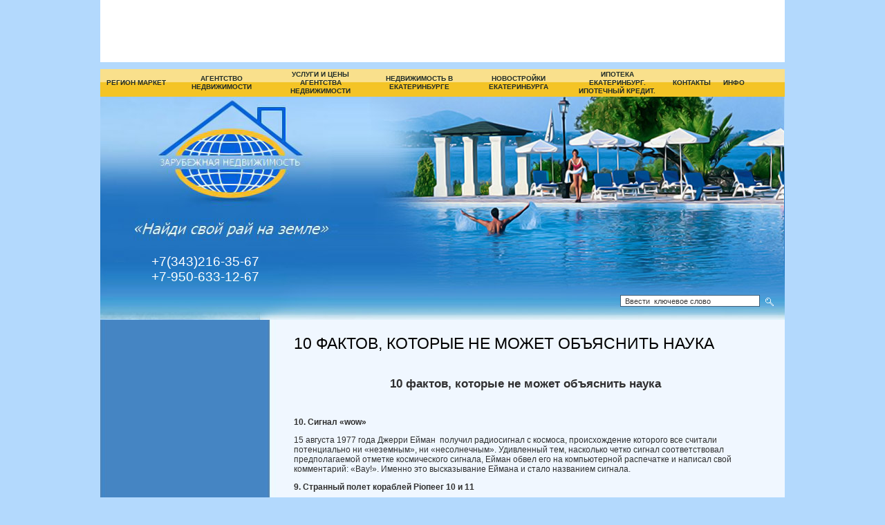

--- FILE ---
content_type: text/html; charset=utf-8
request_url: http://waytoestate.ru/10-faktov,-kotorye-ne-mozhet-ob_yas
body_size: 41296
content:
<!DOCTYPE html PUBLIC "-//W3C//DTD XHTML 1.0 Transitional//EN" "http://www.w3.org/TR/xhtml1/DTD/xhtml1-transitional.dtd">
<html xmlns="http://www.w3.org/1999/xhtml" xml:lang="en" lang="ru">
<head>
<meta name="robots" content="all"/>
<meta http-equiv="Content-Type" content="text/html; charset=UTF-8" />
<meta name="description" content="10 фактов, которые не может объяснить наука" />
<meta name="keywords" content="10 фактов, которые не может объяснить наука" />
<meta name='yandex-verification' content='6530d15c72f4fc27' />
<title>10 фактов, которые не может объяснить наука</title>
<link href="/t/v14/images/styles.css" rel="stylesheet" type="text/css" />
<link rel='stylesheet' type='text/css' href='/shared/highslide-4.1.13/highslide.min.css'/>
<script type='text/javascript' src='/shared/highslide-4.1.13/highslide.packed.js'></script>
<script type='text/javascript'>
hs.graphicsDir = '/shared/highslide-4.1.13/graphics/';
hs.outlineType = null;
hs.showCredits = false;
hs.lang={cssDirection:'ltr',loadingText:'Загрузка...',loadingTitle:'Кликните чтобы отменить',focusTitle:'Нажмите чтобы перенести вперёд',fullExpandTitle:'Увеличить',fullExpandText:'Полноэкранный',previousText:'Предыдущий',previousTitle:'Назад (стрелка влево)',nextText:'Далее',nextTitle:'Далее (стрелка вправо)',moveTitle:'Передвинуть',moveText:'Передвинуть',closeText:'Закрыть',closeTitle:'Закрыть (Esc)',resizeTitle:'Восстановить размер',playText:'Слайд-шоу',playTitle:'Слайд-шоу (пробел)',pauseText:'Пауза',pauseTitle:'Приостановить слайд-шоу (пробел)',number:'Изображение %1/%2',restoreTitle:'Нажмите чтобы посмотреть картинку, используйте мышь для перетаскивания. Используйте клавиши вперёд и назад'};</script>

            <!-- 46b9544ffa2e5e73c3c971fe2ede35a5 -->
            <script src='/shared/s3/js/lang/ru.js'></script>
            <script src='/shared/s3/js/common.min.js'></script>
        <link rel='stylesheet' type='text/css' href='/shared/s3/css/calendar.css' /><link rel="icon" href="/favicon.ico" type="image/x-icon">

<script type="text/javascript" src="/t/v14/images/jquery1.4.1.min.js"></script>
<script type="text/javascript" src="/t/v14/images/top_menu.js"></script>
<!--[if lte IE 6]>
<script type="text/javascript" src="/t/v14/images/dd_belatedpng_0.0.8a-min.js"></script>
<script type="text/javascript">
    DD_belatedPNG.fix('');
</script>
<link href="/t/v14/images/styles_ie.css" rel="stylesheet" type="text/css" />
<![endif]-->
</head>
<body>
    <div class="topblock rblock"><p><object width="1000" height="100" classid="clsid:d27cdb6e-ae6d-11cf-96b8-444553540000" codebase="http://download.macromedia.com/pub/shockwave/cabs/flash/swflash.cab#version=6,0,40,0"><param name="src" value="/f/vykup_0.swf" /><param name="type" value="flowplayer" /><param name="wmode" value="transparent" /><embed width="1000" height="100" type="application/x-shockwave-flash" src="/f/vykup_0.swf" wmode="transparent" class="mceItemMedia mceItemFlash" /></object></p></div> 
  <div id="wrap">
  
         
	    <div class="top">
    	<div class="logo"><a href="http://waytoestate.ru"></a></div>
            <ul id="tmenu"><li><a  href="/">Регион Маркет</a></li><li><a  href="/agentstvo_nedvizhimosti">Агентство недвижимости</a></li><li><a  href="/nashi_uslugi1">Услуги и цены агентства недвижимости</a><ul><li><a  href="/obmen_kvartiry_v_ekaterinburge">Обмен квартиры в Екатеринбурге</a></li><li><a  href="/obmen-kvartir-yekat2">Обмен квартиры в Екатеринбурге на квартиру в Екатеринбурге</a></li><li><a  href="/vykkvartagent">Выкуп квартиры агентством недвижимости</a></li><li><a  href="/vykup">Выкуп недвижимости. Выкуп квартир в Екатеринбурге.</a></li><li><a  href="/vykup-komn">срочный выкуп комнат в Екатеринбурге</a></li><li><a  href="/prodazha_kvartiry_v_ekaterinburge">Продажа квартиры в Екатеринбурге</a></li><li><a  href="/podbor_kvarir_komnat,_obektov_ne">Подбор квартир по параметрам, подбор комнат, подбор недвижимости в Екатеринбурге и Свердловской области</a></li><li><a  href="/srochnyy-vykup">Срочный выкуп квартир в Екатеринбурге</a></li><li><a target="_blank" href="/prodvtor">Продать квартиру в Екатеринбурге вторичное жилье</a></li><li><a  href="/materinskiy_kapital">Материнский капитал 2016</a><ul><li><a  href="/matkapzaym">Займ под материнский капитал</a></li><li><a  href="/matkapucheba">Материнский капитал на учебу</a></li><li><a  href="/matkappensiya">Материнский капитал на пенсию мамы</a></li><li><a  href="/matkapdokumenty">Документы для получения займа под материнский капитал</a></li></ul></li><li><a  href="/yuridicheskoe_soprovozhdenie_sdelki">Сопровождение сделок с недвижимостью</a></li><li><a  href="/zagorodnaya_nedvizhimost">Загородная недвижимость</a></li><li><a  href="/soprovozhdenie_sdelok">Сопровождение сделок</a></li><li><a  href="/vtorichnoe_zhile">Вторичное жилье в Екатеринбурге и Свердловской области</a></li><li><a  href="/korporativnoe_obsluzhivanie">Корпоративное обслуживание</a></li><li><a  href="/yuridicheskie_uslugi">Юридические услуги</a></li><li><a  href="/vyezd_specialista_po_nedvizhimosti">Оценка квартиры и выезд специалиста по недвижимости</a></li><li><a  href="/sostavlenie_dogovora_kupli-prodazhi">Составление договора купли-продажи квартиры в Екатеринбурге</a></li><li><a  href="/reklama_nedvizhimosti_v_ekaterinbur">Реклама недвижимости в Екатеринбурге</a></li><li><a  href="/ooo_byuro_finansy_i_ocenka">ООО "Бюро "Финансы и Оценка"</a></li><li><a  href="/ocenka_nedvizhimosti_v_ekaterinburg">Оценка недвижимости в Екатеринбурге</a></li><li><a target="_blank" href="/reklama-na-sayte">Реклама на сайте</a></li><li><a  href="/obremeneniye">Выкуп квартир с обременением</a></li><li><a  href="/vykup-rynok">Выкуп квартир по рыночной стоимости</a></li><li><a  href="/yegrp-vypiska">Выписка из ЕГРН</a><ul><li><a  href="/yegrp">ЕГРП</a></li><li><a  href="/yegrp-za-15-minut">ЕГРП за 15 минут</a></li></ul></li><li><a  href="/podbor-zemel">Подбор земельного участка для строительства</a></li></ul></li><li><a  href="/nedvizhimost_v_ekaterinburge">Недвижимость в Екатеринбурге</a><ul><li><a  href="/komnata">Комнаты в Екатеринбурге</a></li><li><a  href="/1k">Однокомнатные квартиры в Екатеринбурге</a></li><li><a  href="/2k">Двухкомнатные квартиры в Екатеринбурге</a></li><li><a  href="/3k">Трёхкомнатные квартиры в Екатеринбурге</a></li><li><a  href="/4k">Четырёхкомнатные квартиры в Екатеринбурге</a></li><li><a  href="/5k">Пятикомнатные квартиры в Екатеринбурге</a></li><li><a  href="/novostroyki">Новостройки в Екатеринбурге</a></li><li><a  href="/kvartiry_i_doma_v_sverdlovskoy_obla">Квартиры в Свердловской области продажа.</a></li><li><a  href="/sad">Садовые участки в Екатеринбурге и Свердловской области</a></li><li><a  href="/zemlya">Земля в Екатеринбурге и Свердловской области</a></li><li><a  href="/doma">Дома и коттеджи в Екатеринбурге. Дома и коттеджи в Свердловской области</a></li><li><a  href="/garaz">Гаражи в Екатеринбурге продажа</a></li><li><a  href="/ofis">Офисы, квартиры под офис, магазин. Екатеринбург</a></li><li><a  href="/arenda_kvartir">Аренда квартир в Екатеринбурге</a></li><li><a  href="/arenda_ofisov">Аренда офисов и магазинов в Екатеринбурге</a></li><li><a  href="/arenda_sklada">Аренда склада в Екатеринбурге</a></li></ul></li><li><a  href="/novostroy">Новостройки Екатеринбурга</a><ul><li><a  href="/avs-development">AVS Девелопмент</a><ul><li><a  href="/monte-kristo-zhk-yekaterinburg">Монте Кристо ЖК Екатеринбург</a></li></ul></li><li><a  href="/ark-development-yekaterinburg">АРК Девелопмент Екатеринбург</a><ul><li><a  href="/zhk-novyy-dom-yekaterinburg">ЖК Новый дом Екатеринбург</a></li></ul></li><li><a  href="/atomstroy">Атомстройкомплекс Екатеринбург</a><ul><li><a  href="/avangard">Авангард жилой комплекс Екатеринбург</a></li><li><a  href="/zhk-pobedy">ЖК Победы Бакинских комиссаров</a></li><li><a  href="/golfstrim">Гольфстрим Екатеринбург</a></li><li><a  href="/dom-u-pruda-zhiloy-kompleks-yekaterinburg">Дом у пруда жилой комплекс Екатеринбург</a></li><li><a  href="/kaskad">Новостройка Каскад Екатеринбург</a></li><li><a  href="/prostornaya">ЖК Просторная Павлодарская</a></li><li><a  href="/opera">Опера Тауэр Екатеринбург</a></li><li><a  href="/severnoye-siyaniye">Северное сияние Атомстройкомплекс</a></li></ul></li><li><a  href="/brusnika-ural-yekaterinburg">Брусника-Урал Екатеринбург</a><ul><li><a  href="/kamennyy-ruchey-yekaterinburg">Каменный ручей Екатеринбург</a></li><li><a  href="/kandinskiy-khaus-yekaterinburg">Кандинский Хаус Екатеринбург</a></li><li><a  href="/kvartal-novatorov-yekaterinburg">Квартал Новаторов Екатеринбург</a></li><li><a  href="/zhk-solnechnyy-yekaterinburg">ЖК Солнечный Екатеринбург</a></li><li><a  href="/sukhodolskiy-kvartal-yekaterinburg">Суходольский квартал Екатеринбург</a></li></ul></li><li><a  href="/zolotaya-gorka">Золотая горка коттеджный поселок Екатеринбург</a><ul><li><a  href="/kvartiryzolotoy-gorke">Золотая горка квартиры</a></li><li><a  href="/kottedzhi-v-zolotoy-gorke">Золотая горка коттеджи</a></li></ul></li><li><a  href="/millenium">Миллениум Екатеринбург</a></li><li><a  href="/lsr">ЛСР Недвижимость Урал</a><ul><li><a  href="/kalinovskiy">Калиновский жилой комплекс Екатеринбург</a></li><li><a  href="/michurinskiy">Мичуринский жилой комплекс Екатеринбург</a></li><li><a  href="/rassvetnyy">Рассветный жилой комплекс Екатеринбург</a></li><li><a  href="/flagman">Флагман жилой комплекс Екатеринбург</a></li><li><a  href="/khrustalnyye-klyuchi">Хрустальные ключи Компрессорный</a></li></ul></li><li><a  href="/meteorit-zastroyshchik">Метеорит застройщик Екатеринбург</a><ul><li><a  href="/tri-d-klub">Три Д клуб Екатеринбург</a></li><li><a  href="/federatsiya">Федерация ЖК Екатеринбург</a></li></ul></li><li><a  href="/rcg-akagem">РСГ-Академическое</a><ul><li><a  href="/akadem">Академический район Екатеринбург</a></li></ul></li><li><a  href="/sinara">Cинара</a><ul><li><a  href="/krilov">Крылов жилой комплекс Екатеринбург</a></li><li><a  href="/peremena">Перемена жилой комплекс Екатеринбург</a></li></ul></li><li><a  href="/smu">СМУ 3</a><ul><li><a  href="/vivaldi">Вивальди жилой комплекс Екатеринбург</a></li></ul></li></ul></li><li><a  href="/kredit_na_kvartiru">Ипотека  Екатеринбург. Ипотечный кредит.</a><ul><li><a  href="/ekonomit">Как сэкономить на ипотеке</a></li><li><a  href="/ipoteka__absolyut_bank">Ипотека  Абсолют Банк</a><ul><li><a  href="/akciya">Акция ипотека от Абсолют банка</a></li></ul></li><li><a  href="/ipoteka_bank_zhil_finans">Ипотека Банк Жил Финанс</a><ul><li><a  href="/bank_zhil_finans__dom_-_aizhk">Ипотека на дом Банк Жил Финанс  "Дом - АИЖК"</a></li><li><a  href="/bank_zhil_finans__kredit_pod_zalog">Ипотека под залог жилья Банк Жил Финанс  "Кредит под залог жилья"</a></li><li><a  href="/bank_zhil_finans__kvartira">Банк Жил Финанс  "Квартира"</a></li><li><a  href="/bank_zhil_finans__kvartira_-_aizhk">Банк Жил Финанс  "Квартира - АИЖК"</a></li><li><a  href="/bank_zhil_finans__novostroyka_-_ai">Ипотека новостройка Банк Жил Финанс  "Новостройка - АИЖК"</a></li><li><a  href="/bank_zhil_finans__refinansirovanie">Ипотека рефинансирование Банк Жил Финанс  "Рефинансирование - АИЖК"</a></li><li><a  href="/bank_zhil_finans__universalnyy">Банк Жил Финанс  "Универсальный"</a></li><li><a  href="/bank_zhil_finans__voennaya_ipoteka">Ипотека военнослужающих Банк Жил Финанс  "Военная ипотека - АИЖК"</a></li></ul></li><li><a  href="/ipoteka-mts-banka">Ипотека МТС банка</a></li><li><a  href="/ipoteka-sberbank">Ипотека сбербанк</a></li><li><a  href="/ipoteka_skb-bank">Ипотека СКБ-Банк</a><ul><li><a  href="/kredity_dlya_biznessa">Кредиты для бизнесса</a></li></ul></li><li><a  href="/ipoteka_usloviya_i_ceny">Ипотека условия получения и цены</a></li><li><a  href="/potrebitelskiy">Кредит на квартиру Банк Кольцо Урала</a></li><li><a  href="/ipoteka_eto_vygodno">Ипотека это выгодно</a></li><li><a  href="/ipotechnyy_broker">Ипотечный брокер</a></li><li><a  href="/ipoteka_zagorol">Ипотека загородной недвижимости</a></li><li><a  href="/voennaya_ipoteka">Военная ипотека</a></li><li><a  href="/doki-dlya-ipoteki-v-sbere">Документы по ипотеке сбербанка</a></li></ul></li><li><a  href="/kontakty">Контакты</a></li><li><a  href="/info">Инфо</a><ul><li><a  href="/zakony">Кодексы РФ</a><ul><li><a  href="/grazhdanskiy_kodeks_1_chast">Гражданский кодекс РФ часть 1</a></li><li><a  href="/grazhdanskiy_kodeks_rf_chast_2">Гражданский Кодекс РФ часть 2</a></li><li><a  href="/zhilischnyy_kodeks_rf">Жилищный кодекс РФ</a></li><li><a  href="/zakon_o_zaschite_prav_potrebiteley">Закон о защите прав потребителей</a></li><li><a  href="/zakon_o_nalogah_na_imuschestvo_fizi">Закон о налогах на имущество физических лиц РФ</a></li><li><a  href="/zakon_o_privatizacii_zhilischnogo_f">Закон о приватизации жилищного фонда РФ</a></li><li><a  href="/zayavlenie">заявление об отсутствии супруга</a></li><li><a  href="/konstituciya_rf">Конституция РФ</a></li><li><a  href="/nalog_na_imuschestvo_grazhdan_i_otv">Налог на имущество граждан и ответственность за его неуплату</a></li><li><a  href="/o_primenenii_imuschestvennogo_nalog">О применении имущественного налогового вычета РФ</a></li><li><a  href="/opeka">Опека список документов</a></li><li><a  href="/peredatochnyy">Передаточный акт образец</a></li><li><a  href="/plata_za_zhiloe_pomeschenie_i_kommu">Плата за жилое помещение и коммунальные услуги</a></li><li><a  href="/predvaritelnyy">Предварительный договор купли-продажи квартиры</a></li><li><a  href="/proekt">Проект закона о риэлторской деятельности</a></li><li><a  href="/raspiska">Расписка в получении денег за квартиру</a></li><li><a  href="/raspiska-v">расписка в получении денег образец</a></li><li><a  href="/semeynyy_kodeks_rf">Семейный кодекс РФ</a></li><li><a  href="/tipovoy_dogovor_uralskoy_palaty_ned">типовой договор Уральской палаты недвижимости</a></li><li><a  href="/trudovoy_kodeks_rf">Трудовой кодекс РФ</a></li><li><a  href="/federalnyy_zakon_ob_ipoteke_zaloge">Федеральный закон об Ипотеке (залоге недвижимости) РФ</a></li><li><a  href="/federalnyy_zakon_o_zemleustroystve_">Федеральный закон о Землеустройстве РФ</a></li><li><a  href="/forma_notarialnogo_soglasiya_suprug">Форма нотариального согласия супруги</a></li></ul></li><li><a  href="/address">Зарубежная недвижимость</a><ul><li><a  href="/vstralii">Недвижимость Австралии</a><ul><li><a  href="/vstralii/vstralii">Австралия - о стране</a></li><li><a  href="/vstralii/33vstralii">Визовый режим в Австралии</a></li><li><a  href="/vstralii/apartament">Апартаменты в Австралии</a></li><li><a  href="/vstralii/doma">Дома в Австралии</a></li><li><a  href="/vstralii/aunhauz">Квартиры в Австралии</a></li></ul></li><li><a  href="/elgii">Недвижимость Бельгии</a><ul><li><a  href="/elgii/elgii">Бельгия - о стране</a></li><li><a  href="/elgii/apartament">Апартаменты в Бельгии</a></li><li><a  href="/elgii/doma">Отели в Бельгии</a></li><li><a  href="/elgii/sobnyaki">Особняки в Бельгии</a></li></ul></li><li><a  href="/olgarii">Недвижимость Болгарии</a><ul><li><a  href="/olgarii/olgarii">Болгария - о стране</a></li><li><a  href="/bolgariya_viza">Болгария виза</a></li><li><a  href="/olgarii/prodazhu">Апартаменты в Болгарии</a></li><li><a  href="/olgarii/illy">Виллы в Болгарии</a></li><li><a  href="/olgarii/doma">Дома в Болгарии</a></li><li><a  href="/olgarii/vartiry">Квартиры в Болгарии</a></li><li><a  href="/olgarii/kompleksy">Жилые комплексы в Болгарии</a></li><li><a  href="/olgarii/teli">Продажа отелей в Болгарии</a></li></ul></li><li><a  href="/nglii">Недвижимость Великобритании</a><ul><li><a  href="/nglii/ovelikobr">Великобритания - о стране</a></li><li><a  href="/nglii/izovyy">Визовый режим в Великобритании</a></li><li><a  href="/nglii/apartament">Апартаменты и квартиры в Англии</a></li><li><a  href="/nglii/doma">Дома в Англии</a></li></ul></li><li><a  href="/engrii">Недвижимость Венгрии</a><ul><li><a  href="/engrii/strane">Венгрия - о стране</a></li><li><a  href="/engrii/vartiry">Квартиры в Венгрии</a></li><li><a  href="/engrii/doma">Дома в Венгрии</a></li><li><a  href="/engrii/emelnye">Апартаменты в Венгрии</a></li><li><a  href="/engrii/sobnyaki">Жилые комплексы в Вегрии</a></li><li><a  href="/engrii/ansion">Пансионы в Венгрии</a></li></ul></li><li><a  href="/ermanii">Недвижимость Германии</a><ul><li><a  href="/ermanii/strane">Германия - о стране</a></li><li><a  href="/ermanii/ermanii">Визовый режим в Германии</a></li><li><a  href="/ermanii/apartament">Апартаменты в Германии</a></li><li><a  href="/ermanii/vartiry">Квартиры в Германии</a></li><li><a  href="/ermanii/illy">Виллы в Германии</a></li><li><a  href="/ermanii/doma">Дома в Германии</a></li><li><a  href="/ermanii/teli">Продажа отелей в Германии</a></li></ul></li><li><a  href="/nedvizhimost_grecii">Недвижимость Греции</a><ul><li><a  href="/greciya_-_o_strane">Греция - о стране</a></li><li><a  href="/vizovyy_rezhim_v_grecii">Визовый режим в Греции</a></li><li><a  href="/kvartiry">Квартиры в Греции</a></li><li><a  href="/villy">Виллы в Греции</a></li><li><a  href="/apartamenty_v_grecii">Апартаменты в Греции</a></li><li><a  href="/zemelnye_uchastki">Земля в Греции</a></li></ul></li><li><a  href="/nedvizhimost_dominikany">Недвижимость Доминиканы</a><ul><li><a  href="/dominikana_-_o_strane">Доминикана - о стране</a></li><li><a  href="/vizovyy_rezhim_v_dominikanskoy_resp">Визовый режим в Доминиканской Республике</a></li><li><a  href="/apartamenty_v_dominikane">Апартаменты в Доминикане</a></li><li><a  href="/villy1">Виллы в Доминикане</a></li><li><a  href="/zemelnye_uchastki_v_dominikane">Земля в Доминикане</a></li><li><a  href="/oteli_v_dominikane">Продажа отелей в Доминикане</a></li></ul></li><li><a  href="/nedvizhimost_egipta">Недвижимость Египта</a><ul><li><a  href="/egipet_-_o_strane">Египет - о стране</a></li><li><a  href="/doma_v_egipte">Дома в Египте</a></li><li><a  href="/vizovyy_rezhim_v_egipte">Визовый режим в Египте</a></li><li><a  href="/obekty_na_prodazhu_v_egipte">Объекты на продажу в Египте</a></li><li><a  href="/kvartiry_v_egipte">Квартиры в Египте</a></li><li><a  href="/villy_v_egipte">Виллы в Египте</a></li><li><a  href="/bungalo_v_egipte">Бунгало в Египте</a></li><li><a  href="/zhilye_kompleksy_v_egipte">Жилые комплексы в Египте</a></li><li><a  href="/oteli_v_egipte">Продажа отелей в Египте</a></li><li><a  href="/zemlya_v_egipte">Земля в Египте</a></li><li><a  href="/kvartiry_i_apartamenty_v_egipte">Апартаменты в Египте</a></li></ul></li><li><a  href="/nedvizhimost_izrailya">Недвижимость Израиля</a><ul><li><a  href="/izrail_-_o_strane">Израиль - о стране</a></li><li><a  href="/vizovyy_rezhim_v_izraile">Визовый режим в Израиле</a></li><li><a  href="/villy_izrailya">Виллы в Израиле</a></li><li><a  href="/zemelnye_uchastki_izrailya">Земля в Израиле</a></li><li><a  href="/oteli_izrailya">Продажа отелей в Израиле</a></li></ul></li><li><a  href="/nedvizhimost_ispanii">Недвижимость Испании</a><ul><li><a  href="/ispaniya_-_o_strane">Испания - о стране</a></li><li><a  href="/vizovyy_rezhim_v_ispanii">Визовый режим в Испании</a></li><li><a  href="/procedura_pokupki_nedvizhimosti_v_i">Процедура покупки недвижимости в Испании</a></li><li><a  href="/apartamenty_v_ispanii">Апартаменты в Испании</a></li><li><a  href="/kvartiry_v_ispanii">Квартиры в Испании</a></li><li><a  href="/doma_v_ispanii">Дома в Испании</a></li><li><a  href="/bungalo_v_ispanii">Бунгало в Испании</a></li><li><a  href="/zemelnye_uchastki_v_ispanii">Земля в Испании</a></li><li><a  href="/villy_v_ispanii">Виллы в Испании</a></li><li><a  href="/taunhauz_v_ispanii">Таунхаусы в Испании</a></li></ul></li><li><a  href="/nedvizhimost_italii">Недвижимость Италии</a><ul><li><a  href="/italiya_-_o_strane">Италия - о стране</a></li><li><a  href="/vizovyy_rezhim_v_italii">Визовый режим в Италии</a></li><li><a  href="/procedura_pokupki_nedvizhimosti_v_i1">Процедура покупки недвижимости в Италии</a></li><li><a  href="/apartamenty_v_italii">Апартаменты в Италии</a></li><li><a  href="/kvartiry_v_italii">Квартиры в Италии</a></li><li><a  href="/villy_v_italii">Виллы в Италии</a></li><li><a  href="/taunhauz_v_italii">Таунхаусы в Италии</a></li><li><a  href="/doma_v_italii">Дома в Италии</a></li><li><a  href="/zhilye_kompleksy_v_italii">Жилые комплексы в Италии</a></li><li><a  href="/fermerskoe_hozyaystvo_v_italii">Фермерское хозяйство в Италии</a></li><li><a  href="/oteli_v_italii">Продажа отелей в Италии</a></li><li><a  href="/zamki_v_italii">Замки в Италии</a></li></ul></li><li><a  href="/nedvizhimost_kabo_verde">Недвижимость Кабо Верде</a><ul><li><a  href="/kabo_verde_-_o_strane">Кабо Верде - о стране</a></li><li><a  href="/vizovyy_rezhim_v_kabo-verde">Визовый режим в Кабо-Верде</a></li><li><a  href="/karta_kabo-verdi">Карта Кабо-Верди</a></li><li><a  href="/pokupka_nedvizhimosti_v_kabo-verde">Покупка недвижимости в Кабо-Верде</a></li><li><a  href="/obekty_na_prodazhu_v_kabo_verde">Квартиры, виллы, дома в Кабо Верде</a></li></ul></li><li><a  href="/nedvizhimost_kanady">Недвижимость Канады</a><ul><li><a  href="/kanada_-_o_strane">Канада - о стране</a></li><li><a  href="/vizovyy_rezhim_v_kanade">Визовый режим в Канаде</a></li><li><a  href="/immigraciya_v_kanadu">Иммиграция в Канаду</a></li><li><a  href="/pokupka_nedvizhimosti_v_kanade">Покупка недвижимости в Канаде</a></li></ul></li><li><a  href="/nedvizhimost_kipra">Недвижимость Кипра. Северного Кипра.</a><ul><li><a  href="/kipr_-_o_strane">Кипр - о стране. Северный Кипр.</a></li><li><a  href="/vizovyy_rezhim_na_kipre">Визовый режим на Кипре. На северном Кипре.</a></li><li><a  href="/pokupka_nedvizhimosti_na_kipre">Покупка недвижимости на Кипре</a></li><li><a  href="/apartamenty_na_kipre">Апартаменты на Кипре</a></li><li><a  href="/kvartiry_na_kipre">Квартиры на Кипре</a></li><li><a  href="/kvartiry_na_severnom_kipre">Квартиры на Северном Кипре</a></li><li><a  href="/kottedzhi_v_kottedzhnyh_poselkah_na">Коттеджи в коттеджных поселках на Северном Кипре</a></li><li><a  href="/villy_na_kipre">Виллы на Кипре</a></li><li><a  href="/zhilye_kompleksy_na_kipre">Жилые комплексы на Кипре</a></li><li><a  href="/taunhauz_na_kipre">Таунхаусы на Кипре</a></li><li><a  href="/oteli_na_kipre">Продажа отелей на Кипре</a></li><li><a  href="/zemelnye_uchastki_na_kipre">Земля на Кипре</a></li><li><a  href="/zhilye_kompleksy_na_severnom_kipre">Жилые комплексы на Северном Кипре</a></li></ul></li><li><a  href="/nedvizhimost_kosta-rika">Недвижимость Коста-Рика</a><ul><li><a  href="/kosta-rika_-_o_strane">Коста-Рика - о стране</a></li><li><a  href="/vizovyy_rezhim_v_kosta-rika">Визовый режим в Коста-Рика</a></li><li><a  href="/pokupka_nedvizhimosti_na_kosta-rike">Покупка недвижимости на Коста-Рике</a></li><li><a  href="/obekty_na_prodazhu_v_kosta_-_riko">Земля и резиденции в Коста-Рико</a></li><li><a  href="/banki_kosta-rika">Банки Коста-Рика</a></li></ul></li><li><a  href="/nedvizhimost_v_krymu">Недвижимость  Крыма</a><ul><li><a  href="/krymskiy_poluostrov">Крымский полуостров</a></li><li><a  href="/analiz_rynka_nedvizhimosti_kryma">Анализ рынка недвижимости Крыма</a></li><li><a  href="/investicii_v_krym_-_ideya_fiks">Инвестиции в Крым - идея "ФИКС"</a></li><li><a  href="/nedvizhimost-kryma-novosti">Недвижимость Крыма Новости</a></li></ul></li><li><a  href="/nedvizhimost_malty">Недвижимость Мальты</a><ul><li><a  href="/malta_-_o_strane">Мальта - о стране</a></li><li><a  href="/vizovyy_rezhim_na_malte">Визовый режим на Мальте</a></li><li><a  href="/pokupka_nedvizhimosti_na_malte">Покупка недвижимости на Мальте</a></li><li><a  href="/obekty_na_prodazhu_v_malte">Объекты на продажу в Мальте</a></li></ul></li><li><a  href="/nedvizhimost_marokko">Недвижимость Марокко</a><ul><li><a  href="/marokko_-_opisanie_strany">Марокко - описание страны</a></li><li><a  href="/vizovyy_rezhim_v_marokko">Визовый режим в Марокко</a></li><li><a  href="/pokupka_nedvizhimosti_v_marokko">Покупка недвижимости в Марокко</a></li><li><a  href="/obekty_na_prodazhu_v_marokko">Объекты на продажу в Марокко</a></li></ul></li><li><a  href="/nedvizhimost_v_oae">Недвижимость ОАЭ</a><ul><li><a  href="/oae_opisanie_strany">ОАЭ описание страны</a></li><li><a  href="/vizovyy_rezhim_oae">Визовый режим ОАЭ</a></li><li><a  href="/procedura_pokupki_nedvizhimosti_v_o">Процедура покупки недвижимости в ОАЭ</a></li><li><a  href="/apartamenty_v_oae">Апартаменты в ОАЭ</a></li><li><a  href="/villy_v_oae">Виллы в ОАЭ</a></li></ul></li><li><a  href="/nedvizhimost_panamy">Недвижимость Панамы</a><ul><li><a  href="/panama_opisanie_strany">Панама описание страны</a></li><li><a  href="/vizovyy_rezhim_panamy">Визовый режим Панамы</a></li><li><a  href="/procedura_pokupki_nedvizhimosti_v_p">Процедура покупки недвижимости в Панаме</a></li><li><a  href="/kvartiry_panamy">Квартиры в Панаме</a></li><li><a  href="/villy_panamy">Виллы в Панамы</a></li><li><a  href="/ostrova_panamy">Острова Панамы</a></li><li><a  href="/oteli_panamy">Продажа отелей в Панаме</a></li><li><a  href="/doma_panamy">Дома в Панаме</a></li></ul></li><li><a  href="/nedvizhimost_slovakii">Недвижимость Словакии</a><ul><li><a  href="/slovakiya_opisanie_strany">Словакия описание страны</a></li><li><a  href="/vizovyy_rezhim_slovakii">Визовый режим Словакии</a></li><li><a  href="/procedura_pokupki_nedvizhimosti_v_s">Процедура покупки недвижимости в Словакии</a></li><li><a  href="/obekty_na_prodazhu_v_slovakii">Объекты на продажу в Словакии</a></li></ul></li><li><a  href="/nedvizhimost_slovenii">Недвижимость Словении</a><ul><li><a  href="/vizovyy_rezhim_slovenii">Визовый режим Словении</a></li><li><a  href="/procedura_pokupki_nedvizhimosti_v_s1">Процедура покупки недвижимости в Словении</a></li><li><a  href="/obekty_na_prodazhu_v_slovenii">Объекты на продажу в Словении</a></li></ul></li><li><a  href="/nedvizhimost_ssha">Недвижимость США</a><ul><li><a  href="/ssha_-_o_strane">США - о стране</a></li><li><a  href="/vizovyy_rezhim_ssha">Визовый режим США</a></li><li><a target="_blank" href="/kvartiry-v-ssha">Квартиры в США. Апартаменты в США.</a></li><li><a  href="/doma-v-ssha">Дома в США</a></li><li><a  href="/obekty_na_prodazhu_v_ssha">Объекты на продажу в США</a></li></ul></li><li><a  href="/nedvizhimost_sen-martin">Недвижимость Сэн-Мартин</a><ul><li><a  href="/sen-martin_-_o_strane">Сэн-Мартин - о стране</a></li><li><a  href="/vizovyy_rezhim_sen-martin">Визовый режим Сэн-Мартин</a></li><li><a  href="/procedura_pokupki_nedvizhimosti_v_s2">Процедура покупки недвижимости в Сэн-Мартин</a></li><li><a  href="/apartamenty_sen-martin">Апартаменты в Сэн-Мартин</a></li><li><a  href="/kvartiry_sen-martin">Квартиры в Сэн-Мартин</a></li></ul></li><li><a  href="/nedvizhimost_taylanda">Недвижимость Тайланда</a><ul><li><a  href="/tailand_-_o_strane">Таиланд - о стране</a></li><li><a  href="/vizovyy_rezhim_taylanda">Визовый режим Тайланда</a></li><li><a  href="/apartamenty_taylanda">Апартаменты в Тайланде</a></li><li><a  href="/villy_taylanda">Виллы в Тайланде</a></li><li><a  href="/bungalo_taylanda">Бунгало в Тайланде</a></li><li><a  href="/doma_taylanda">Дома в Тайланде</a></li><li><a  href="/zhilye_kompleksy_taylanda">Жилые комплексы в Тайланде</a></li><li><a  href="/taunhauz_taylanda">Таунхаусы в Тайланде</a></li></ul></li><li><a  href="/nedvizhimost_turcii">Недвижимость Турции</a><ul><li><a  href="/turciya_-_o_strane">Турция - о стране</a></li><li><a  href="/vizovyy_rezhim_turcii">Визовый режим Турции</a></li><li><a  href="/procedura_pokupki_nedvizhimosti_v_t">Процедура покупки недвижимости в Турции</a></li><li><a  href="/kvartiry_i_apartamenty_v_turcii">Квартиры и апартаменты в Турции</a></li></ul></li><li><a  href="/nedvizhimost_ukrainy">Недвижимость Украины</a><ul><li><a  href="/ukraina_-_o_strane">Украина - о стране</a></li><li><a  href="/vizovyy_rezhim_ukrainy">Визовый режим Украины</a></li><li><a  href="/vezd_na_ukrainu">Таможенные правила въезда на Украину</a></li></ul></li><li><a  href="/nedvizhimost_finlyandii">Недвижимость Финляндии</a><ul><li><a  href="/finlyandiya_-_o_strane">Финляндия - о стране</a></li><li><a  href="/vizovyy_rezhim_finlyandii">Визовый режим Финляндии</a></li><li><a  href="/kvartiry_v_finlyandii">Квартиры в Финляндии</a></li><li><a  href="/doma_v_finlyandii">Дома в Финляндии</a></li><li><a  href="/dachi_v_finlyandii">Дачи в Финляндии</a></li><li><a  href="/zemelnye_uchastki_v_finlyandii">Земля в Финляндии</a></li></ul></li><li><a  href="/nedvizhimost_francii">Недвижимость Франции</a><ul><li><a  href="/franciya_-_o_strane">Франция - о стране</a></li><li><a  href="/vizovyy_rezhim_francii">Визовый режим Франции</a></li><li><a  href="/apartamenty_francii">Апартаменты во Франции</a></li><li><a  href="/kvartiry_francii">Квартиры во Франции</a></li><li><a  href="/villy_francii">Виллы во Франции</a></li><li><a  href="/zamki_francii">Замки во Франции</a></li><li><a  href="/oteli_francii">Продажа отелей во Франции</a></li><li><a  href="/zemelnye_uchastki_francii">Земля во Франции</a></li><li><a  href="/kommercheskie_obekty_francii">Коммерческие объекты  во Франции</a></li><li><a  href="/taunhauz_francii">Таунхаусы во Франции</a></li><li><a  href="/bungalo_francii">Бунгало во Франции</a></li><li><a  href="/investicii_vo_francii">Инвестиции во Франции</a></li><li><a  href="/novostroyki_francii">Новостройки во Франции</a></li></ul></li><li><a  href="/nedvizhimost_horvatii">Недвижимость Хорватии</a><ul><li><a  href="/horvatiya_-_o_strane">Хорватия - о стране</a></li><li><a  href="/vizovyy_rezhim_horvatii">Визовый режим Хорватии</a></li><li><a  href="/apartamenty_horvatii">Апартаменты в Хорватии</a></li><li><a  href="/villy_horvatii">Виллы в Хорватии</a></li><li><a  href="/oteli_horvatii">Продажа отелей  в Хорватии</a></li><li><a  href="/zemelnye_uchastki_v_hovatii">Земля в Ховатии</a></li></ul></li><li><a  href="/nedvizhimost_chernogorii">Недвижимость Черногории</a><ul><li><a  href="/chernogoriya_-_o_strane">Черногория - о стране</a></li><li><a  href="/vizovyy_rezhim_chernogorii">Визовый режим Черногории</a></li><li><a  href="/apartamenty_chernogorii">Апартаменты в Черногории</a></li><li><a  href="/villy_chernogorii">Виллы в Черногории</a></li><li><a  href="/oteli_chernogorii">Продажа отелей в Черногории</a></li><li><a  href="/zemelnye_uchastki_chernogorii">Земля в Черногории</a></li></ul></li><li><a  href="/nedvizhimost_chehii">Недвижимость Чехии</a><ul><li><a  href="/chehiya_-_o_strane">Чехия - о стране</a></li><li><a  href="/vizovyy_rezhim_chehii">Визовый режим Чехии</a></li><li><a  href="/apartamenty_v_chehii">Апартаменты в Чехии</a></li><li><a  href="/villy_v_chehii">Виллы в Чехии</a></li><li><a  href="/zemelnye_uchastki_v_chehii">Земля в Чехии</a></li><li><a  href="/oteli_v_chehii">Продажа отелей в Чехии</a></li><li><a  href="/taunhauz_chehii">Таунхаусы в Чехии</a></li><li><a  href="/arenda_v_chehii">Аренда в Чехии</a></li><li><a  href="/kommercheskie_obekty_v_chehii">Коммерческие объекты в Чехии</a></li></ul></li><li><a  href="/nedvizhimost_chili">Недвижимость Чили</a><ul><li><a  href="/chili_-_o_strane">Чили - о стране</a></li><li><a  href="/vizovyy_rezhim_chili">Визовый режим Чили</a></li><li><a  href="/obekty_v_chili">Дома в Чили</a></li></ul></li><li><a  href="/nedvizhimost_shveycarii">Недвижимость Швейцарии</a><ul><li><a  href="/shveycariya_-_o_strane">Швейцария - о стране</a></li><li><a  href="/vizovyy_rezhim_shveycarii">Визовый режим Швейцарии</a></li><li><a  href="/apartamenty_shveycarii">Апартаменты в Швейцарии</a></li><li><a  href="/villy_shveycarii">Виллы в Швейцарии</a></li><li><a  href="/zemelnye_uchastki_shveycarii">Земля в Швейцарии</a></li><li><a  href="/oteli_shveycarii">Продажа отелей в Швейцарии</a></li><li><a  href="/kommercheskaya_nedvizhimost_shvey">Коммерческая недвижимость в Швейцарии</a></li><li><a  href="/nedvizhimost_shvecii">Недвижимость Швеции</a><ul><li><a  href="/shveciya_-_o_strane">Швеция - о стране</a></li><li><a  href="/vizovyy_rezhim_shvecii">Визовый режим Швеции</a></li><li><a  href="/obekty_na_prodazhu_v_shvecii">Квартиры и дома в Швеции</a></li></ul></li></ul></li><li><a  href="/nedvizhimost_estonii">Недвижимость Эстонии</a><ul><li><a  href="/estoniya_-_o_strane">Эстония - о стране</a></li><li><a  href="/vizovyy_rezhim_estonii">Визовый режим Эстонии</a></li><li><a  href="/obekty_na_prodazhu_v_estonii">Квартиры и дома в Эстонии</a></li></ul></li></ul></li><li><a  href="/nedvizhimost_v_sverdlovskoy_oblasti">Недвижимость в Свердловской области</a><ul><li><a  href="/alapaevsk">Квартиры в Алапаевске. Дома в Алапаевске.</a></li><li><a  href="/kvartiry_i_doma_v_artmovskom">Квартиры в Артемовске. Дома в Артемовске.</a><ul><li><a  href="/artmovskiy._opisanie_goroda_art">Артёмовский. Описание города Артёмовский</a></li></ul></li><li><a  href="/kvartiry-v-artyah">Квартиры в Артях. Земля в Артях.</a></li><li><a  href="/kvartiry_i_doma_v_asbeste">Квартиры и дома в Асбесте. Недвижимость Асбеста.</a><ul><li><a  href="/asbest">Асбест Свердловская область. Описание Асбеста.</a></li></ul></li><li><a  href="/kvartiry_i_doma_v_berezovskom">Квартиры в Березовском. Дома в Березовском</a><ul><li><a  href="/gorod_berezovsk._sverdlovskaya_obla">Город Березовск. Свердловская область.</a></li><li><a target="_blank" href="/telefonnyy_spravochnik_berezovska.">Телефонный справочник Березовского</a></li></ul></li><li><a  href="/kvartiry_i_doma_v_biserti">Квартиры и дома в Бисерти</a><ul><li><a  href="/bisert._opisanie_goroda_bisert">Бисерть. Описание города Бисерть</a></li></ul></li><li><a  href="/kvartverhniy_tag">Квартиры в Верхнем Тагиле. Дома в Верхнем Тагиле.</a><ul><li><a  href="/verh-tag-ekat">Верхний Тагил Екатеринбург расписание автобусов</a></li><li><a  href="/verhniy_tagil._opisanie_goroda.">Верхний Тагил. Описание Верхнего Тагила.</a></li><li><a  href="/vykupvtagil">Срочный выкуп квартир в Верхнем Тагиле</a></li><li><a target="_blank" href="/telefonnyy_spravochnik_verhnego_tag">Телефонный справочник Верхнего Тагила</a></li><li><a target="_blank" href="/telefonnyy_spravochnik_p.polovinnyy">Телефонный справочник п. Половинный</a></li><li><a  href="/novosti-verkhnego-tagila">Новости Верхнего Тагила</a><ul><li><a  href="/khoteli-rabotat">Строительство Верхнетагильской ГРЭС</a></li><li><a  href="/novosti-verkhnego-tagila-ot-11-02-15">Новости Верхнего Тагила от 11.02.15</a></li><li><a  href="/novosti-verkhnego-tagila-03-06-15">Новости Верхнего Тагила 03.06.15</a></li><li><a  href="/novosti-verkhnego-tagila-26-06-15">Новости Верхнего Тагила 26.06.15</a></li><li><a  href="/verkhnetagil-skaya-gres29-04-15">Верхнетагильская ГРЭС вторая очередь 29.04.15</a></li><li><a  href="/informatsionnoye-03-09-15">Информационное сообщение от 03.09.15</a></li><li><a  href="/klimatmen">Климат меняется</a></li><li><a  href="/meditsfutbol">Медицинский футбол</a></li><li><a  href="/o-dedakh-i-pradedakh">О дедах и прадедах</a></li><li><a  href="/postanovleniye-03-09-2015-komandirovki">Постановление от 03.09.2015 Командировки</a></li><li><a  href="/ekologiya-verkhnego-tagila">Экология Верхнего Тагила</a></li></ul></li></ul></li><li><a  href="/kvartiry_i_doma_v_verhney_pyshme">Квартиры и дома в Верхней Пышме</a><ul><li><a  href="/verhnyaya_pyshma">Верхняя Пышма</a></li></ul></li><li><a  href="/mfts-kirovgrad">МФЦ Кировград Свердловской области</a></li><li><a  href="/nedvizhimost-v-g.zarechnii">Квартиры в Заречном. Недвижимость в Заречном. Дома в Заречном</a></li><li><a  href="/kvartkirovgrad">Квартиры в Кировграде. Недвижимость Кировграда.</a><ul><li><a  href="/vykup--kirovgrade">Срочный выкуп квартир в Кировграде</a></li><li><a  href="/kirov-ekat">Кировград Екатеринбург расписание автобусов. Екатеринбург Кировград</a></li><li><a  href="/gorod_kirovgrad_-_opisanie">Кировград Свердловская область. Описание Кировграда.</a></li><li><a  href="/telefonnyy_spravochnik_kirovgrada">Телефонный справочник Кировграда</a></li><li><a  href="/novosti_kirovgrada">Новости Кировграда. Новости Верхнего Тагила.</a><ul><li><a  href="/v-spartakiada-uchaschihsya">V Спартакиада учащихся</a></li><li><a  href="/avariya">Авария 1957 года: случайность или ошибка системы</a></li><li><a  href="/avariya-u-paradnogo-pod_ezda">Авария у парадного подъезда</a></li><li><a  href="/azbuka-dlya-babushek">Азбука для бабушек</a></li><li><a  href="/alleya-pobedy">Аллея победы</a></li><li><a  href="/amulet-v-kyuvete-i-kosulya-v-vedrah">Амулет в кювете и косуля в ведрах</a></li><li><a  href="/apteka-nizkih-cen">Аптека низких цен</a></li><li><a  href="/bashnya-mlela-i-pylala">Башня млела и ПЫЛАЛА</a></li><li><a  href="/beregi">Береги себя</a></li><li><a  href="/v-avtoritete">В Авторитете</a></li><li><a  href="/v-ogon..dobrovolno">В огонь....добровольно!</a></li><li><a  href="/v_">В роли полицейских</a></li><li><a  href="/v_centre">В центре информации</a></li><li><a  href="/vera">Вера Охотникова:художник, поэт, учитель</a></li><li><a  href="/verhnemu-tagilu---dostoynuyu-zhizn">Верхнему Тагилу - достойную жизнь</a></li><li><a  href="/verte">Верьте в чудеса, они случаются!</a></li><li><a  href="/virtuozy">Виртуозы Кировграда</a></li><li><a  href="/vne">Вне закона и совести</a></li><li><a  href="/vnimanie">ВНИМАНИЕ! Техосмотр по-новому</a></li><li><a  href="/vozvraschenie-soldata">Возвращение солдата</a></li><li><a  href="/vozrast-muzeya---30-let">Возраст музея - 30 ЛЕТ!</a></li><li><a  href="/vremya">Время платить по счетам</a></li><li><a  href="/vsem-obo-vseh">Всем обо всех</a></li><li><a  href="/vstavay-na-lyzhi">Вставай на лыжи!</a></li><li><a  href="/vsy">Вся власть народу</a></li><li><a  href="/vygul-sobak">Выгул собак</a></li><li><a  href="/vyzyvayut_doverie">Вызывают доверие</a></li><li><a  href="/gori">Гори всё желтым "пламенем"</a></li><li><a  href="/davayte">Давайте жить дружно</a></li><li><a  href="/da_budet">Да будет свет и чистые дороги</a></li><li><a  href="/dayte-nam-aniskina">Дайте нам "Анискина"!</a></li><li><a  href="/debyutanty">Дебютанты</a></li><li><a  href="/delo">Дело не труба</a></li><li><a  href="/den-rossii-ili-prazdnik-bez-likovan">День РОССИИ или праздник без ликования</a></li><li><a  href="/den-trezvosti">День трезвости в Кировграде</a></li><li><a  href="/detyam_voyny">"Детям войны"-социальную поддержку</a></li><li><a  href="/detstvo">Детство без жестокости и насилия</a></li><li><a  href="/dim_">Дим Хакимзянов: я привык добиваться поставленных целей</a></li><li><a  href="/dly">Для общей безопасности</a></li><li><a  href="/dovertes">Доверьтесь психологу</a></li><li><a  href="/dom-na-otshibe">Дом на отшибе</a></li><li><a  href="/doprizyvniki,-ravnyayas">Допризывники, равняясь!</a></li><li><a  href="/doroga-na-start">Дорога на старт</a></li><li><a  href="/dorogoy-pervoklassnik">Дорогой первоклассник!</a></li><li><a  href="/dostuchatsya-do-kazhdogo">Достучаться до каждого</a></li><li><a  href="/zhdat-na-beregu-vody-i-..deneg">Ждать на берегу воды и ...денег</a></li><li><a  href="/zhivyot">Живёт с божьей помощью</a></li><li><a  href="/zhit-by-da-radovatsya">Жить бы да радоваться</a></li><li><a  href="/za-milyh-dam">За милых дам!</a></li><li><a  href="/zavodskie">Заводские королевы</a></li><li><a  href="/zvezd">Звезд много не бывает</a></li><li><a  href="/zvezdy">Звезды нового века</a></li><li><a  href="/i_byvshie">И бывшие и нынешние</a></li><li><a  href="/i-vsyo-taki-pobedila-druzhba">И всё-таки победила дружба</a></li><li><a  href="/kak-uberech-detey">Как уберечь детей?</a></li><li><a  href="/kadastrovaya-vypiska-v-elektronnom-">Кадастровая выписка в электронном виде</a></li><li><a  href="/kazino">Казино у русской печки</a></li><li><a  href="/kamnem_vniz">Камнем вниз</a></li><li><a  href="/kvartirnyye-moshenniki">Квартирные мошенники</a></li><li><a  href="/kirovgrad">Кировград против наркотиков</a></li><li><a  href="/kovarnye-kacheli">Коварные качели</a></li><li><a  href="/krasivo">Красиво - и некрасиво.</a></li><li><a  href="/krasota1">Красота и любовь спасут мир</a></li><li><a  href="/kross">Кросс-Наций 2011</a></li><li><a  href="/kruiz">Круиз дружбы и победы</a></li><li><a  href="/krylataya">Крылатая радуга</a></li><li><a  href="/lekarstva_so_skidkoy_do_20">Лекарства со скидкой до 20%</a></li><li><a  href="/lechenie_holodom">Лечение холодом?</a></li><li><a  href="/marshrut-pridetsya-pomenyat">Маршрут придется поменять</a></li><li><a  href="/mestnye">Местные рэйдеры</a></li><li><a  href="/metkie-strekli">Меткие стрелки</a></li><li><a  href="/mechty-o-chistoy-vode">Мечты о чистой воде</a></li><li><a  href="/milliony">Миллионы без присмотра</a></li><li><a  href="/ministerstvo">Министерство открыло двери для всех</a></li><li><a  href="/milaya">Милая пора</a></li><li><a  href="/mo">Мой дом-школа</a></li><li><a  href="/moskovskiye-kanikuly">Московские каникулы</a></li><li><a  href="/mutnye_vody">Мутные воды</a></li><li><a  href="/my">Мы желаем счастья вам</a></li><li><a  href="/my-">Мы живем школой</a></li><li><a  href="/na-sedmom-urovne">На седьмом уровне</a></li><li><a  href="/nadeyasnaluchshee">Надеясь на лучшее</a></li><li><a  href="/narkomaniya-tyurma-ili-kladbische">Наркомания: тюрьма или кладбище</a></li><li><a  href="/natalya">Наталья Селевич: самобытный талант</a></li><li><a  href="/nachat-s-nulya">Начать с нуля</a></li><li><a  href="/nikogo">Никого бросать не буду</a></li><li><a  href="/neobychnaya">Необычная выставка</a></li><li><a  href="/ne">Не повториться такое ли у нас?</a></li><li><a  href="/novaya">Новая Жил контора</a></li><li><a  href="/novaya1">Новая Волна</a></li><li><a  href="/novosti">Новости</a></li><li><a  href="/nozhki-na-chistoy-dorozhke">Ножки на чистой дорожке</a></li><li><a  href="/o_doro">О дорогах</a></li><li><a  href="/oao">ОАО "КЗТС" : проверено временем</a></li><li><a  href="/ot_saraya">От сарая до коттеджа</a></li><li><a  href="/ob_edinilis-i-natvorili">Объединились и натворили</a></li><li><a  href="/ograblenie">Ограбление века</a></li><li><a  href="/odinokaya">Одинокая гармонь</a></li><li><a  href="/osnovnye">Основные принципы рационального питания школьников</a></li><li><a  href="/osoznannoe-roditelstvo">Осознанное родительство</a></li><li><a  href="/ot-26-iyunya-2011">Новости Кировграда от 26 июня 2011</a></li><li><a  href="/ot-06-iyulya-2011">Новости Кировграда от 06 июля 2011</a></li><li><a  href="/novosti-kirovgrada-ot-16-noyabrya-2">Новости Кировграда от 16 ноября 2011</a></li><li><a  href="/novosti-kirovgrada-ot-23-noyabrya-2">Новости Кировграда от 23 ноября 2011</a></li><li><a  href="/novosti-kirovgrada-ot-28-noyabrya-2">Новости Кировграда от 28 ноября 2011</a></li><li><a  href="/novosti-kirovgrada-ot-30-noyabrya-2">Новости Кировграда от 30 ноября 2011</a></li><li><a  href="/ot-07-dekabrya-2011-goda">Новости Кировграда от 07 декабря 2011 года</a></li><li><a  href="/novosti-kirovgrada-ot-14-dekabrya-2">Новости Кировграда от 14 декабря 2011</a></li><li><a  href="/novosti-kirovgrada-ot-28-dekabrya-2">Новости Кировграда от 28 декабря 2011</a></li><li><a  href="/novosti-kirovgrada-ot-15-fevralya-2">Новости Кировграда от 15 февраля 2012</a></li><li><a  href="/novosti-kirovgrada-ot-22-fevralya-2">Новости Кировграда от 22 февраля 2012</a></li><li><a  href="/ot-29-fevralya-2012">Новости Кировграда от 29 февраля 2012</a></li><li><a  href="/novosti-kirovgrada-ot-07-marta-2012">Новости Кировграда от 07 марта 2012</a></li><li><a  href="/novosti-kirovgrada-ot-14-marta-2012">Новости Кировграда от 14 марта 2012</a></li><li><a  href="/ot-16-marta-2012">Новости Кировграда от 16 марта 2012</a></li><li><a  href="/novosti-kirovgrada-ot-21-marta-2012">Новости Кировграда от 21 марта 2012</a></li><li><a  href="/ot-28-marta-2012">Новости Кировграда от 28 марта 2012</a></li><li><a  href="/novosti-kirovgrada-ot-04-aprelya-20">Новости Кировграда от 04 апреля 2012</a></li><li><a  href="/novosti-kirovgrada-10-09-2014">Новости Кировграда 10.09.2014</a></li><li><a  href="/novosti-kirovgrada-3-03-2015">Новости Кировграда 3.03.2015</a></li><li><a  href="/novosti-kirovgrada-ot-12-03-15">Новости Кировграда от 12.03.15</a></li><li><a  href="/novosti-kirovgrada-18-03-15">Новости Кировграда 18.03.15</a></li><li><a  href="/novosti-kirovgrada-29-04-15">Новости Кировграда 29.04.15</a></li><li><a  href="/novosti-kirovgrada-20-05-15">Новости Кировграда 20.05.15</a></li><li><a  href="/novosti-kirovgrada-03-06-15">Новости Кировграда 03.06.15</a></li><li><a  href="/novosti-kirovgrada-17-06-15">Новости Кировграда 17.06.15</a></li><li><a  href="/novosti-kirovgrada-01-07-15">Новости Кировграда 01.07.15</a></li><li><a  href="/novosti-kirovgrada-ot-10-07-15">Новости Кировграда от 10.07.15</a></li><li><a  href="/novosti-kirovgrada-22-07-15">Новости Кировграда 22.07.15</a></li><li><a  href="/novosti-kirovgrada-27-07-15">Новости Кировграда 27.07.15</a></li><li><a  href="/novosti-kirovgrada-29-07-15">Новости Кировграда 29.07.15</a></li><li><a  href="/novosti-kirovgrada-20-08-15">Новости Кировграда 20.08.15</a></li><li><a  href="/novosti-kirovgrada-04-11-15">Новости Кировграда 04.11.15</a></li><li><a  href="/otkrytyy">Открытый кубок "Спартака"</a></li><li><a  href="/otmahnutsy">Отмахнуться не получится</a></li><li><a  href="/po_prizvaniyu">По призванию</a></li><li><a  href="/po_rublyu">По рублю и кирпичику</a></li><li><a  href="/pri-polnom-parade">При полном параде</a></li><li><a  href="/pervyy-fermer-na-derevne">Первый фермер на деревне</a></li><li><a  href="/pereehali">Переехали Лермонтова</a></li><li><a  href="/pereselentsy-s-ukrainy">Переселенцы с Украины</a></li><li><a  href="/pisatel">Писатель из сна</a></li><li><a  href="/pischeblok">Пищеблок. Проблемное место?</a></li><li><a  href="/poka-na-raznyh-beregah">Пока на разных берегах</a></li><li><a  href="/poklonitsya">Поклониться святыне</a></li><li><a  href="/poteryashka">Потеряшка</a></li><li><a  href="/prazdnik">Праздник оптимизма</a></li><li><a  href="/policeyskie">Полицейские на защите граждан</a></li><li><a  href="/podrostok">Подросток-дело серьёзное</a></li><li><a  href="/pozhilye">Пожилые тоже люди</a></li><li><a  href="/potrebitel-prav,-schetchik-vrun">Потребитель-прав, счетчик-врун</a></li><li><a  href="/pohudela">Похудела и одолела</a></li><li><a  href="/predotvr">Предотвращение, спасение, помощь.</a></li><li><a  href="/pyl_v_glaza">Пыль в глаза</a></li><li><a  href="/pyanyy">Пьяный беспредел</a></li><li><a  href="/s-polzoy-dlya-tela">С пользой для тела</a></li><li><a  href="/svoi">Свои-Чужие</a></li><li><a  href="/selskie-veterany-dadut-foru-molodym">Сельские ветераны дадут фору молодым!</a></li><li><a  href="/sluzhat">Служат для людей</a></li><li><a  href="/sobratsya,-znachit-sekonomit">Собраться, значит сэкономить</a></li><li><a  href="/sorok-stroitelnyh-let">Сорок строительных лет</a></li><li><a  href="/sport-i-unynie-nesovmestimy">Спорт и уныние несовместимы!</a></li><li><a  href="/sportivnoe">Спортивное обозрение</a></li><li><a  href="/spravedlivoe">Справедливое ЖКХ</a></li><li><a  href="/stoyat">Стоят на полустаночке</a></li><li><a  href="/susha">Суша, это не вода</a></li><li><a  href="/tak">Так пожелай ты им ни пуха ни пера!</a></li><li><a  href="/udarnaya-komanda">Ударная команда</a></li><li><a  href="/udobstvo">Удобство или безопасность 11.01.2012</a></li><li><a  href="/uzniki">Узники квартирного вопроса</a></li><li><a  href="/upravleni">Управление образования: выводы сделаны</a></li><li><a  href="/uprava">Управа на управляющую компанию</a></li><li><a  href="/upravlyayuschie-kompanii-privlechen">Управляющие компании привлечены к ответственности</a></li><li><a  href="/uralskie">Уральские пальмы</a></li><li><a  href="/uslugi">Услуги</a></li><li><a  href="/funkcii">Функции поделены-результат будет</a></li><li><a  href="/hodite">Ходите в магазин без паспорта</a></li><li><a  href="/hochesh">Хочешь жить-умей вертеться</a></li><li><a  href="/hochet_li">Хочет ли потребитель быть главным?</a></li><li><a  href="/horosho">Хорошо забытое старое</a></li><li><a  href="/shkola">Школа будет работать</a></li><li><a  href="/ekstrima">Экстрима хапанули...</a></li><li><a  href="/eh">Эх, Отгуляли...</a></li><li><a  href="/20_let">20 лет с большой музыкой</a></li><li><a  href="/75_let">75 лет на страже безопасности движения</a></li><li><a  href="/100_dney">100 дней</a></li><li><a  href="/elektrokompanii-idut-v-sud">Электрокомпании идут в суд</a></li></ul></li></ul></li><li><a  href="/kvartiry_i_doma_v_krasnouralske">Квартиры и дома в Красноуральске</a></li><li><a  href="/kvartiry_i_doma_v_krasnoufimske">Квартиры и дома в Красноуфимске</a></li><li><a  href="/kvartiry_i_doma_v_mihaylovske">Квартиры и дома в Михайловске</a><ul><li><a  href="/mihaylovsk._sverdlovskaya_oblast.">Михайловск. Свердловская область.</a></li></ul></li><li><a target="_blank" href="/neyvo-rudyanke">Квартиры в Нейво-Рудянке. Дома в Нейво-Рудянке.</a><ul><li><a  href="/neyvo">Нейво-Рудянка: Перспективы жизни посёлка</a></li></ul></li><li><a  href="/kvartiry_i_doma_v_g.nevyanske">Квартиры и дома в Невьянске. Недвижимость Невьянска.</a><ul><li><a  href="/gorod_nevyansk_-_opisanie">Невьянск Свердловская область. Описание Невьянска.</a></li><li><a target="_blank" href="/telefonnyy_spravochnik_nevyanska">Телефонный справочник Невьянска</a></li><li><a  href="/novosti_nevyanska">Новости Невьянска</a><ul><li><a  href="/novosti-nevyanska-26-06-15">Новости Невьянска 26.06.15</a></li><li><a  href="/novosti-nevyanska-22-07-15">Новости Невьянска 22.07.15</a></li><li><a  href="/a_slona">А слона-то не заметили</a></li><li><a  href="/bok_o_bok">Бок о бок</a></li><li><a  href="/vpered-za-rodinu">"Вперед! За Родину"</a></li><li><a  href="/vsem">Всем миром на борьбу со злом</a></li><li><a  href="/vodoem-zachem-nam-vodoem">Водоем?! Зачем нам водоем?</a></li><li><a  href="/gorod-budet-rasti-na-yug">Город будет расти на ЮГ</a></li><li><a  href="/demidov,-vyhodi">Демидов, выходи!</a></li><li><a  href="/den">День Народного Единства</a></li><li><a  href="/dom_vysokogo_komforta">Дом высокого комфорта</a></li><li><a  href="/za_5">За 5 стипендия губернатора</a></li><li><a  href="/i-vsyo-taki-on-vernulsya">И всё-таки он вернулся</a></li><li><a  href="/iz_istori">Из истории Невьянского старообрядчества</a></li><li><a  href="/kvitancii">Квитанции за свет больше не будет</a></li><li><a  href="/kishechnaya_infekciya">Кишечная инфекция</a></li><li><a  href="/kto_z">Кто желает стать опекуном</a></li><li><a  href="/kto-pryachetsya-za-dogovor">Кто прячется за договор</a></li><li><a  href="/nastroenie">Настроение на 310</a></li><li><a  href="/nevyansku">Невьянску 310 лет</a></li><li><a  href="/nestandartnyy">Нестандартный подход</a></li><li><a  href="/obmen">Обмен опытом среди педагогов</a></li><li><a  href="/puteshestvuyut-nalegke">Путешествуют налегке</a></li><li><a  href="/teatr">Театр начинается с фантазии</a></li><li><a  href="/trevog">Тревоги были учебным</a></li><li><a  href="/perom">Пером и судом</a></li><li><a  href="/potrudilis">Потрудились на славу</a></li><li><a  href="/uh_ty_">Ух ты говорящая урна</a></li></ul></li></ul></li><li><a  href="/kvartiry_i_doma_v_g.nizhnie_sergi">Квартиры и дома в Нижние Серьги</a></li><li><a  href="/kvartiry_i_doma_v_nizhnem_tagile">Квартиры в Нижнем Тагиле. Дома в Нижнем Тагиле.</a><ul><li><a  href="/nizhniy_tagil._opisanie_goroda_n.ta">Нижний Тагил. Описание города Н.Тагил</a></li></ul></li><li><a  href="/novouralsk">Квартиры Новоуральск. Недвижимость Новоуральск.</a></li></ul></li><li><a  href="/stati">Статьи</a><ul><li><a  href="/anekdoty">Анекдоты</a></li><li><a  href="/amneziya">Амнезия</a></li><li><a  href="/aprel">Апрель</a></li><li><a  href="/bogat-i-vyrazitelen,-moguchiy-russk">Богат и выразителен, могучий русский язык</a></li><li><a  href="/bogaty">Богатые и бедные разница</a></li><li><a  href="/byli-vremena">Были времена</a></li><li><a  href="/v-srok-i-s-horoshim-kachestvom">В срок и с хорошим качеством</a></li><li><a  href="/velikie_zhuliki">Великие жулики</a></li><li><a  href="/velikie-i-pivo">Великие и пиво</a></li><li><a  href="/vzaimoponimaniye">Взаимопонимание</a></li><li><a  href="/vnimaniyu-rabotodateley">Вниманию работодателей!</a></li><li><a  href="/vodoley">Водолей знак февраля</a></li><li><a  href="/vot-kak-nado">Вот как надо</a></li><li><a  href="/vybor">Выбор</a></li><li><a  href="/vybora">Выбора нет</a></li><li><a  href="/vychet-po-ndfl-na-obuchenie">Вычет по НДФЛ на обучение</a></li><li><a  href="/vychet-po-ndfl-na-priobretenie-zhil">Вычет по НДФЛ на приобретение жилья</a></li><li><a  href="/garmon">Гармонь</a></li><li><a  href="/gde-by-deneg-vzyat">Где бы денег взять?</a></li><li><a  href="/goroskop">Гороскоп на 2012 год.</a></li><li><a  href="/gospoda-edinorossy">Господа Единороссы</a></li><li><a  href="/grabitel">Грабители-неудачники</a></li><li><a  href="/dayosh-elektronnyy-dnevnik">Даёшь электронный дневник</a></li><li><a  href="/darite-dobro">Дарите добро</a></li><li><a  href="/den-zashchitnika">День защитника отечества</a></li><li><a  href="/detskie">Детские приметы</a></li><li><a  href="/dnevnik-storozha">Дневник сторожа</a></li><li><a  href="/dovolnyy-kliyent">Довольный клиент</a></li><li><a  href="/drug-cheloveka">Друг человека</a></li><li><a  href="/esli_by">Если бы женщины продавали автомобиль, как продают себя</a></li><li><a  href="/esli-by-skazki-pechatali-v-zhyoltoy">Если бы сказки печатали в жёлтой прессе</a></li><li><a  href="/mneniye">Есть такое мнение</a></li><li><a  href="/chuda">Ждем чуда</a></li><li><a  href="/zhenskaya">Женская логика</a></li><li><a  href="/zhenskaya1">Женская месть</a></li><li><a  href="/zhenskie-mysli">Женские мысли</a></li><li><a  href="/zhertvy-marketinga">Жертвы маркетинга</a></li><li><a  href="/zhivaya-svyaz-vremen">Живая связь времен</a></li><li><a  href="/zhivipozitiv">Живи позитивно</a></li><li><a  href="/zhivi">Живи проще</a></li><li><a  href="/zhivite-segodny">Живите сегодняшним днем</a></li><li><a  href="/zhiznenny">Жизненные правила</a></li><li><a  href="/zabyv">Забывчивый платит дважды</a></li><li><a  href="/zanimatelnyy">Занимательные объяснительные</a></li><li><a  href="/mozhno-li.">Занятно почитать</a></li><li><a  href="/zapas">Запасной вариант</a></li><li><a  href="/zapiski-na-bumazhkah,-sdelannye-sot">Записки на бумажках, сделанные сотрудниками "телефона доверия"</a></li><li><a  href="/znak">Знак октября-Весы</a></li><li><a  href="/i_snova">И снова "Мерхаба"</a></li><li><a  href="/iz_ob_yasnitelnyh">Из объяснительных</a></li><li><a  href="/idiotskiy-prichin-aresta-amerika">Идиотские причины ареста американских школьников</a></li><li><a  href="/sobesednik">Интересный собеседник</a></li><li><a  href="/interesnye-fakty-o-amerikanskih-pre">Интересные факты о американских президентах</a></li><li><a  href="/interesnye-fakty-o-krapive">Интересные факты о крапиве</a></li><li><a  href="/interesnye">Интересные факты о мошенниках</a></li><li><a  href="/informatsionnyye">Информационные технологии</a></li><li><a  href="/istoriya-byvaet-interesnoy">История бывает интересной</a></li><li><a  href="/iz_o">Ещё из объяснительных</a></li><li><a  href="/idotnosheniya">Идеальные отношения</a></li><li><a  href="/interesnyy">Интересный тест</a></li><li><a  href="/istoriya_m">История Макдональдса</a></li><li><a  href="/druzey">Как выбирать друзей</a></li><li><a  href="/kak">Как готовят еду для рекламы</a></li><li><a  href="/kak-zdorovayutsya-lyudi-drug-s-drug">Как здороваются люди друг с другом в разных странах мира</a></li><li><a  href="/kak-oni-prodayut-sebya">Как они продают себя</a></li><li><a  href="/kak-otuchit-kota-meshat-spat">Как отучить кота мешать спать</a></li><li><a  href="/kak-pit-vodu-i-hudet">Как пить воду и худеть</a></li><li><a  href="/kak-po-podpisi-opredelit-harakter">Как по подписи определить характер</a></li><li><a  href="/kak_pon">Как понять, кто победил?</a></li><li><a  href="/kak-poyavilis-nekotorye-primety-i-s">Как появились некоторые приметы и суеверия</a></li><li><a  href="/kak-stat-v-dome-hozyainom">Как стать в доме хозяином?</a></li><li><a  href="/kak-stat-luchshe">Как стать лучше</a></li><li><a  href="/kak-stat-schastlivee">Как стать счастливее</a></li><li><a  href="/kakoy">Какой антивирус выбрать</a></li><li><a  href="/kak_pravilno">Как правильно писать рюземе</a></li><li><a  href="/kapsula">Капсула времени</a></li><li><a  href="/kino-podmena">Кино подмена</a></li><li><a  href="/kino-vual">Кино разрисованная вуаль</a></li><li><a  href="/kolesiki">Колесики</a></li><li><a  href="/korotko">Коротко о главном</a></li><li><a  href="/kotofakty">Котофакты</a></li><li><a  href="/kratko">Кратко, но метко. Шутливые характеристики знаков зодиака</a></li><li><a  href="/krasota">Красота ответственности</a></li><li><a  href="/krepchayut-morozy---krepchayut-i-sh">Крепчают морозы - крепчают и штрафы</a></li><li><a  href="/kuda-uhodit-maslo-v-kakie-klapanaa">Куда уходит масло? В какие клапанаа</a></li><li><a  href="/kuhni-narodov-mira">Кухни народов мира</a></li><li><a  href="/lyudi">Люди-катастрофы</a></li><li><a  href="/mazay">Мазай</a></li><li><a  href="/malenkaya-prichina-bolshih-nepriyat">Маленькая причина больших неприятностей</a></li><li><a  href="/miliciya-teper-uzhe-v-proshlom">Милиция теперь уже в прошлом</a></li><li><a  href="/mify">Мифы и факты о микроволновке</a></li><li><a  href="/mify-o-srednevekove">Мифы о средневековье</a></li><li><a  href="/moyka-mashiny-bandita">Мойка машины "Бандита"</a></li><li><a  href="/muzhchina-shramom">Мужчина со шрамом</a></li><li><a  href="/mudrye-sovety">Мудрые советы</a></li><li><a  href="/my_vse">Мы все учились понемногу</a></li><li><a  href="/narodnye">Народные приметы</a></li><li><a  href="/nacionalnyy-antipohmelin">Национальный антипохмелин</a></li><li><a  href="/informatsiya">Не нужная информация</a></li><li><a  href="/neobyknovenny">Необыкновенные запросы читателей в библиотеке</a></li><li><a  href="/nekotorye-obychai-drevnego-rima">Некоторые обычаи Древнего Рима</a></li><li><a  href="/nelepye-sovpadeniya">Нелепые совпадения</a></li><li><a  href="/nemedlenno-oplatite-vash-dolg">Немедленно оплатите Ваш долг!</a></li><li><a  href="/neskolko">Несколько вопросов</a></li><li><a  href="/novorozhdennye">Новорожденные факты</a></li><li><a  href="/novostyushki">Новостюшки</a></li><li><a  href="/novye">Новые породы собак</a></li><li><a  href="/novyy-russkiy">Новый русский</a></li><li><a  href="/novyye-tsennosti">Новые ценности</a></li><li><a  href="/noyabr">Ноябрь</a></li><li><a  href="/logike">О русской логике</a></li><li><a  href="/ozhidaniye">Ожидание</a></li><li><a  href="/olen">О!Лень!</a></li><li><a  href="/o-chyom-govoryat-rodinki">О чём говорят родинки</a></li><li><a  href="/obykno">Обыкновенное волшебство</a></li><li><a  href="/otpusk">Отпуск прошел</a></li><li><a  href="/ostatsya">Остаться в живых или как выжить современному студенту</a></li><li><a  href="/ot-venca-do-venka">От венца до венка</a></li><li><a  href="/ot-chego-zavisit-nash-cvet-glaz">От чего зависит наш цвет глаз</a></li><li><a  href="/otryvki">Отрывки из школьных сочинений</a></li><li><a  href="/pamyatka">Памятка по эксплуатации электроприборов</a></li><li><a  href="/pamyatka.">Памятка водителю</a></li><li><a  href="/pervaya-rabota-pervye-dengi">Первая работа-первые деньги</a></li><li><a  href="/pervyy-pasport-s-fotografiey">Первый паспорт с фотографией</a></li><li><a  href="/pesnya">Песня не прощается с тобой</a></li><li><a  href="/pereezd-eto-vam-ne-huhry-muhry">Переезд это вам не хухры-мухры</a></li><li><a  href="/pyorly-studentov-istfaka">Пёрлы студентов истфака</a></li><li><a  href="/pizhama">Пижамная психология</a></li><li><a  href="/plokhoy-brak">Плохой брак</a></li><li><a  href="/podrostok2">Подросток: лето и проблемы</a></li><li><a  href="/poznavatelnaya">Познавательная география</a></li><li><a  href="/vinovnykh">Поиск виновных</a></li><li><a  href="/polezno-dlya-zdorovya">Полезно для здоровья</a></li><li><a  href="/poleznyye-privychki">Полезные привычки</a></li><li><a  href="/poleznye">Полезные советы</a></li><li><a  href="/posveschaetsya-nezabyvshim-yazyk">Посвещается незабывшим язык</a></li><li><a  href="/poltory">Полторы минуты полета и...</a></li><li><a  href="/ponimaniye">Понимание</a></li><li><a  href="/pochodinoki">Почему мы одиноки</a></li><li><a  href="/pravila">Правила жизни Стива Джобса</a></li><li><a  href="/priznaki-zakorenelyh-neudachnikov">Признаки закоренелых неудачников</a></li><li><a  href="/pro-23-fevralya">Про 23 февраля</a></li><li><a  href="/pro-akvarium">Про аквариум</a></li><li><a  href="/pro_komarov">Про комаров</a></li><li><a  href="/pro-kofe">Про кофе и характер</a></li><li><a  href="/ponedelnik">Про понедельник</a></li><li><a  href="/pro-ponedelnik">Про понедельник и лень</a></li><li><a  href="/pro-sekty">Про секты</a></li><li><a  href="/pro-sotsialnyye-seti">Про социальные сети</a></li><li><a  href="/prois">Происхождение исконно-русских вещей</a></li><li><a  href="/proshloye-i-budushcheye">Прошлое и будущее</a></li><li><a  href="/psikhologi">Психологи утверждают</a></li><li><a  href="/raduytes-kazhdoy-melochi">Радуйтесь каждой мелочи</a></li><li><a  href="/razvod-po-russki">Развод по-русски</a></li><li><a  href="/samoe-moschnoe-iskushenie">Самое мощное искушение</a></li><li><a  href="/samye">Самые знаменитые игрушки</a></li><li><a  href="/samye-idiotskie-novosti-poslednego-">Самые идиотские новости последнего времени</a></li><li><a  href="/samye-strashnye-dostoprimechatelnos">Самые страшные достопримечательности</a></li><li><a  href="/sekrety">Секреты красоты</a></li><li><a  href="/seksualnye-zakony">Сексуальные законы</a></li><li><a  href="/sindrom">Синдром "Тётки"</a></li><li><a  href="/slozhnozabyt">Сложно забыть</a></li><li><a  href="/smertelnye">Смертельные дозы</a></li><li><a  href="/smeshnye-georgraficheskie-nazvaniya">Смешные георграфические названия</a></li><li><a  href="/smeshnye_golye_fakty">Смешные голые факты</a></li><li><a  href="/smysh">Смышленые, озорные, дружные...</a></li><li><a  href="/sovety">Советы жене</a></li><li><a  href="/plan">Составить план</a></li><li><a  href="/srednevekovye">Средневековые игры</a></li><li><a  href="/starye">Старые меры длины и веса</a></li><li><a  href="/strannye-smski">Странные СМСки</a></li><li><a  href="/statistika">Статистика</a></li><li><a  href="/supruzheskiye">Супружеские отношения</a></li><li><a  href="/schaste">Счастье</a></li><li><a  href="/tolko-fakty">Только факты</a></li><li><a  href="/trudnosti">Трудности перевода</a></li><li><a  href="/trudnyy-vozrast">Трудный возраст</a></li><li><a  href="/turizm-davayte-razberemsya">Туризм: давайте разберемся</a></li><li><a  href="/tyanutsya-sovershenstvu">Тянуться к совершенству</a></li><li><a  href="/uvidet">Увидеть Париж и...</a></li><li><a  href="/uznik">Узник Алькатраса</a></li><li><a  href="/umnye">Умные ответы на глупые вопросы</a></li><li><a  href="/ucheba">Учеба свет, а не ученье тьма</a></li><li><a  href="/fakty_o_lishnem_vese">Факты о лишнем весе</a></li><li><a  href="/r">Факты</a></li><li><a  href="/fakty">Факты о времени</a></li><li><a  href="/fakty-o-kitae">Факты о Китае</a></li><li><a  href="/fakty-o-millionerah">Факты о миллионерах</a></li><li><a  href="/fakty-o-muzyke">Факты о музыке</a></li><li><a  href="/fakty-o-cyganah">Факты о цыганах</a></li><li><a  href="/cena">Цена красной карточки</a></li><li><a  href="/hitry">Хитры бобры</a></li><li><a  href="/hitryy-ded">Хитрый дед</a></li><li><a  href="/hozyayke">Хозяйке на заметку</a></li><li><a  href="/nastroyeniye">Хорошее настроение</a></li><li><a  href="/cenniki">Ценники и чеки. Где обман?</a></li><li><a  href="/citaty-iz-lyubovnyh-romanov">Цитаты из любовных романов</a></li><li><a  href="/chak_norris">Чак Норрис настолько крут,что...</a></li><li><a  href="/chem_starshe">Чем старше я становлюсь,тем больше свидания начинают напоминать собеседования...</a></li><li><a  href="/chem">Чем опасна и чем полезна плесень</a></li><li><a  href="/chern">Чернобыль. 25 лет</a></li><li><a  href="/chteniye">Чтение</a></li><li><a  href="/chto-zhenschiny-ukrali-iz-garderoba">Что женщины украли из гардероба мужчин</a></li><li><a  href="/chtoby">Чтобы заниматься танцем, его нужно очень любить</a></li><li><a  href="/shagsebe">Шаг к себе</a></li><li><a  href="/shokoladka">Шоколадка</a></li><li><a  href="/evolyuciya">Эволюция</a></li><li><a  href="/ya-kandidat">Я-Кандидат</a></li><li><a  href="/ya-lyublyu-dps">Я люблю ДПС</a></li><li><a  href="/5">5 живодерских деликатесов</a></li><li><a  href="/5_samyh">5 самых недоступных мест в мире</a></li><li><a  href="/7-zdorovyh-privychek,-kotorye-vredy">7 здоровых привычек, которые вредят</a></li><li><a  href="/7_m">7 Мифов о чести Самураев</a></li><li><a  href="/7-etapov-semeynyh-otnosheniy">7 этапов семейных отношений</a></li><li><a  href="/9-sluzhb-prokata">9 СЛУЖБ ПРОКАТА</a></li><li><a  href="/10-vpechatlyayuschih-faktov-o-nashe">10 впечатляющих фактов о нашем теле</a></li><li><a  href="/10-durackih-izobreteniy">10 дурацких изобретений</a></li><li><a  href="/10-interesnyh-faktov-o-kosmose">10 интересных фактов о космосе</a></li><li><a  href="/10-mifov-o-muzhchinah">10 мифов о мужчинах</a></li><li><a  href="/10-populyarnyh-shem-obmana-turistov">10 популярных схем обмана туристов</a></li><li><a  href="/10-samyh-neobychnyh-shkol">10 самых необычных школ</a></li><li><a  href="/10-samyh-rasprostranennyh-sueveriy">10 Самых распространенных суеверий</a></li><li><a  href="/10_samyh">10 самых таинственных теорий заговоров</a></li><li><a  href="/10_sluch">10 случайных изобретений</a></li><li><a  href="/10-faktov-o-vas-samih">10 фактов о Вас самих</a></li><li><a  href="/10_faktov">10 фактов о женщинах</a></li><li><a  href="/10_fakto">10 фактов о животных и запахах</a></li><li><a  href="/10-faktov-o-zelenyh-chelovechkah">10 фактов о зеленых человечках</a></li><li><a  href="/10-faktov-o-nacionalnyh-osobennosty">10 фактов о национальных особенностях</a></li><li><a  href="/10_fakt">10 фактов о том, что раньше считалась неприличным</a></li><li><a  href="/10-faktov,-kotorye-ne-mozhet-ob_yas">10 фактов, которые не может объяснить наука</a></li><li><a  href="/11">11 вещей которые мужчины никогда не поймут</a></li><li><a  href="/15">15 повседневных чудес</a></li><li><a  href="/15-faktov-o-zhizni-v-kosmose">15 фактов о жизни в космосе</a></li><li><a  href="/20-nelepostey,-napisannyh-v-rezyume">20 нелепостей, написанных в резюме</a></li><li><a  href="/20_">20 фактов о Японии</a></li><li><a  href="/20_faktov">20 фактов о Тайланде</a></li><li><a  href="/23">23 остроумные "шпильки" от известных людей</a></li><li><a  href="/30-faktov-o-nenormativnoy-leksike">30 фактов о ненормативной лексике</a></li><li><a  href="/50">50 фактов о США</a></li><li><a  href="/50_faktov_o_chili">50 фактов о Чили</a></li><li><a  href="/prichiny-sozhaleniy-i-pochemu-polez">Причины сожалений и почему полезно жалеть о чем-либо?</a></li><li><a  href="/sekrety-intuicii">Секреты интуиции</a></li><li><a  href="/sovet-dlya-chitateley">Совет для читателей</a></li><li><a  href="/sovet-dlya-roditeley">Совет для родителей</a></li><li><a  href="/lozhnaya-emocionalnaya-samozaschita">Ложная эмоциональная самозащита</a></li><li><a  href="/sekrety-horoshego-nastroeniya">Секреты хорошего настроения</a></li><li><a  href="/deystvuyte">Действуйте!</a></li><li><a  href="/sovety-dolzhnikam">Советы должникам</a></li><li><a  href="/sovety-dlya-zhizni">Советы для жизни</a></li><li><a  href="/menyayte-svoyu-zhizn-k-luchshemu">Меняйте свою жизнь к лучшему!</a></li><li><a  href="/vyrabatyvaem-privychku">Вырабатываем привычку</a></li><li><a  href="/nauchites-proschat">Научитесь прощать</a></li><li><a  href="/mnenie">Мнение</a></li><li><a  href="/motivaciya">мотивация</a></li><li><a  href="/ustanovki">Установки</a></li><li><a  href="/gordost">Гордость</a></li><li><a  href="/sny">Сны</a></li><li><a  href="/chto-seychas-proishodit-v-mire">Что сейчас происходит в мире</a></li><li><a  href="/obuchenie-vyezdke">Обучение выездке</a></li><li><a  href="/kak-borotsya-s-razdrazheniem">Как бороться с раздражением</a></li><li><a  href="/blizhniy-vostok">ближний восток</a></li><li><a  href="/fakty-o-ekaterinburge">Факты о Екатеринбурге</a></li><li><a  href="/cel">Цель</a></li><li><a  href="/lichnostnyy-rost">Личностный рост</a></li><li><a  href="/sekrety-uspeshnyh-prodazh">Секреты успешных продаж</a></li><li><a  href="/pravila-o-proshlom">Правила о прошлом</a></li><li><a  href="/goryachaya-tochka">Горячая точка</a></li><li><a  href="/nuzhny-li">Нужны ли?</a></li><li><a  href="/sovety-ot-muzykanta">Советы от музыканта</a></li><li><a  href="/istoriya">История</a></li></ul></li><li><a  href="/nedvizhimost_rossii">Недвижимость России</a><ul><li><a  href="/obekty_na_prodazhu_v_g.sankt-pete">Квартиры и дома в Санкт-Петербурге</a></li><li><a  href="/nedvizhimost_v_sochi">Недвижимость в Сочи</a></li></ul></li><li><a  href="/spravochnik_ekaterinburga">Телефонный справочник Екатеринбурга</a><ul><li><a  href="/avariynye,_spravochnye,_ekstrennye_">Аварийные, справочные, экстренные службы Екатеринбурга</a></li><li><a  href="/aviatransport-ekb">Авиатранспорт Екатеринбурга</a></li><li><a  href="/avtovykup">Автовыкуп. Выкуп авто.</a></li><li><a  href="/avtolombard">Автоломбард Екатеринбург</a></li><li><a  href="/avtorynki-ekaterinburg">Авторынки Екатеринбург</a></li><li><a  href="/domuslekb">Агентства домашних услуг Екатеринбурга</a></li><li><a target="_blank" href="/agentstva_nedvizhimosti_ekaterinbur">Агентства недвижимости Екатеринбурга</a></li><li><a target="_blank" href="/antennye_sluzhby_ekaterinburga">Антенные службы Екатеринбурга</a></li><li><a  href="/antikvariat_ekb">Антиквариат Екатеринбурга</a></li><li><a  href="/apteki_ekaterinburga">Аптеки Екатеринбурга</a></li><li><a  href="/arhivy_v_ekb">Архивы в Екатеринбурге</a></li><li><a  href="/arhitektura_i_blagoustroystvo">Архитектура и Благоустройство</a></li><li><a  href="/bazy_otdyha_ekaterinburga_i_blizlez">Базы отдыха Екатеринбурга и близлежащих районов</a></li><li><a  href="/banki_ekaterinburga">Банки Екатеринбурга</a><ul><li><a  href="/absolyut_bank_ekaterinburg">Абсолют Банк Екатеринбург</a></li><li><a  href="/alfa-bank_ekaterinburg">Альфа-Банк Екатеринбург</a></li><li><a  href="/vuz_bank_ekaterinburg">ВУЗ Банк Екатеринбург</a></li><li><a  href="/gubernskiy_bank_ekaterinburg">Губернский Банк Екатеринбург</a></li><li><a  href="/inteza_bank_ekaterinburg">Интеза Банк Екатеринбург</a></li><li><a  href="/kolco-urala">Кольцо Урала банк</a></li><li><a  href="/mts_bank">МТС банк Екатеринбург. МБРР банк Екатеринбург.</a></li><li><a  href="/nordea_bank_ekaterinburg">Нордеа Банк Екатеринбург</a></li><li><a  href="/sberbank_ekaterinburg">Сбербанк Екатеринбург</a></li><li><a  href="/skb_bank_ekaterinburg">СКБ Банк Екатеринбург</a></li><li><a  href="/sosete_zheneral_vostok_bank_ekateri">Сосьете Женераль Восток Банк Екатеринбург</a></li><li><a  href="/yunikredit_bank_ekaterinburg">ЮниКредит Банк Екатеринбург</a></li></ul></li><li><a  href="/basseyny_ekaterinburga">Бассейны Екатеринбурга</a></li><li><a  href="/biletnoe_agentstvo_kassa24">Билетное агентство "Касса24"</a></li><li><a  href="/biblioteki_ekb">Библиотеки Екатеринбурга</a></li><li><a  href="/bilyardnye_kluby_ekaterinburga._bil">Бильярдные клубы Екатеринбурга. Бильярдные залы Екатеринбурга.</a></li><li><a  href="/bolnicy">Больницы Екатеринбурга</a></li><li><a  href="/bti_ekaterinburg_byuro_tehnichesko">БТИ Екатеринбург (Бюро Технической Инвентаризации)</a></li><li><a  href="/bytkombekb">Бытовые комбинаты Екатеринбурга</a></li><li><a  href="/buro_tehnich_inventar">Бюро технической инвентаризации Екатеринбурга</a></li><li><a  href="/veterinarnye_apteki_i_kliniki_ekb">Ветеринарные аптеки и клиники Екатеринбурга</a></li><li><a  href="/veterinarnye-preparaty-ekaterinburg">Ветеринарные препараты Екатеринбург</a></li><li><a  href="/vizovye-sluzhby-ekaterinburga">Визовые службы Екатеринбурга</a></li><li><a  href="/voda_i_teplo">Водо- и Теплоснабжение</a></li><li><a  href="/voennye-uchrezhdeniya-ekaterinburg">Военные учреждения Екатеринбург</a></li><li><a  href="/vnevedomstvennaya-ohrana-ekaterinbu">Вневедомственная охрана Екатеринбурга</a></li><li><a  href="/vneshneekonomicheskie-svyazi-ekater">Внешнеэкономические связи Екатеринбурга</a></li><li><a  href="/dostavkaekb">Выездное обслуживание Екатеринбурга. Доставка заказов Екатеринбурга</a></li><li><a  href="/gaz">Газоснабжение Екатеринбург</a></li><li><a  href="/gibdd-gai-ekaterinburga">ГИБДД ГАИ Екатеринбурга</a></li><li><a  href="/gidroizolyac-ekb-ventilyaz">Гидроизоляция Екатеринбурга. Вентиляция Екатеринбурга</a></li><li><a  href="/gorodskie_orkestry">Городские Оркестры</a></li><li><a  href="/gorodskoy-transport-ekaterinburg">Городской транспорт Екатеринбург</a></li><li><a  href="/gosudarstvennaya_registraciya_nedvi">Государственная регистрация недвижимости в Екатеринбурге</a></li><li><a  href="/gos_registraciya_nedv">Государственная регистрация недвижимости в Екатеринбурге</a></li><li><a  href="/gruzoperevozki">Грузоперевозки Екатеринбург</a></li><li><a  href="/dezinfekciya-ekb">Дезинфекция Екатеринбурга</a></li><li><a  href="/detektory-lzhi-ekaterinburg">Детекторы лжи Екатеринбург</a></li><li><a  href="/detskie_doma">Детские дома Екатеринбурга. Приюты Екатеринбурга.</a></li><li><a  href="/det-moloch-kuhni-ekb">Детские молочные кухни Екатеринбурга</a></li><li><a  href="/dispansery_ekaterinburga">Диспансеры Екатеринбурга</a></li><li><a  href="/dolevoe-stroitelstvo-ekaterinburg">Долевое строительство Екатеринбург</a></li><li><a  href="/doma_kultury_ekaterinburga._dvorcy_">Дома культуры Екатеринбурга. Дворцы культуры Екатеринбурга.</a></li><li><a  href="/domofon_ekaterinburg">Домофон Екатеринбург. Домофонные компании в Екатеринбурге</a></li><li><a  href="/duhovnye_ucheb_zaveden_ekb">Духовные учебные заведения Екатеринбурга</a></li><li><a  href="/rayonnye_otdeleniya_edinogo_raschet">ЕРЦ Екатеринбург адреса</a></li><li><a  href="/zhd-transport-ekb">Железнодорожный транспорт Екатеринбурга</a></li><li><a  href="/zhenskie_konsultacii_ekb">Женские консультации Екатеринбурга</a></li><li><a  href="/zhilischnye_otdely_ekaterinburga">Жилищные отделы Екатеринбурга</a></li><li><a  href="/zhurnaly_ekaterinburga">Журналы Екатеринбурга</a></li><li><a  href="/zagsy_ekaterinburga">ЗАГСы Екатеринбурга</a></li><li><a  href="/zastroyschiki__ekb">Застройщики  Екатерибурга</a></li><li><a  href="/zemelnaya_kadastrovaya_palata_ekate">Земельная кадастровая палата Екатеринбург</a></li><li><a  href="/izgotovlenie-pechatey,-shtampov-eka">Изготовление печатей, штампов Екатеринбург</a></li><li><a  href="/ispolnitelnye-organy-ekaterinburga">Исполнительные органы Екатеринбурга</a></li><li><a  href="/kabelnoe-televidenie.cifrovoe-tv-ek">Кабельное телевидение Екатеринбург. Цифровое телевидение Екатеринбурга</a></li><li><a  href="/kadastrovaya-palata">Кадастровая палата Свердловской области</a></li><li><a  href="/karaoke-kluby_ekaterinburga">Караоке-клубы Екатеринбурга. Караоке бары в Екатеринбурге.</a></li><li><a  href="/kafe-konditerskie_ekb">Кафе-кондитерские Екатеринбурга</a></li><li><a  href="/kinostudii_ekb">Киностудии Екатеринбурга</a></li><li><a  href="/kinoteatry_ekaterinburga._kino_v_ek">Кинотеатры Екатеринбурга. Кино в Екатеринбурге.</a></li><li><a  href="/kliningekb">Клининговые службы Екатеринбурга</a></li><li><a  href="/knizhnye_magaziny_ekaterinburga">Книжные магазины Екатеринбурга</a></li><li><a  href="/kovry-ekaterinburg">Ковры Екатеринбург</a></li><li><a  href="/kombikorm/kormovye-dobavki-ekaterin">Комбикорм/Кормовые добавки Екатеринбург</a></li><li><a  href="/komissionnye-magaziny-ekaterinburga">Комиссионные магазины Екатеринбурга</a></li><li><a  href="/komitety-po-delam-molodezhi-ekateri">Комитеты по делам молодежи Екатеринбурга</a></li><li><a  href="/kompanii-mobilnoy-svyazi-ekaterinbu">Компании мобильной связи Екатеринбург</a></li><li><a  href="/kompyuternyy_klub_ekaterinburg">Компьютерные клубы Екатеринбурга</a></li><li><a  href="/koncertnye-organizacii-ekaterinburg">Концертные организации Екатеринбурга</a></li><li><a  href="/kopirovalnye-centry-ekaterinburga">Копировальные центры Екатеринбурга</a></li><li><a  href="/kottedzhnye_poselki_goroda_ekaterin">Коттеджные поселки города Екатеринбурга</a></li><li><a  href="/ks.ekb">Курьерская служба Екатеринбурга. Директ Мейл Екатеринбурга</a></li><li><a  href="/ldsp/dvpo/mdf_ekaterinburg">ЛДСП/ДВПО/МДФ Екатеринбург</a></li><li><a  href="/lingvisticheskie_centry_ekaterinbur">Лингвистические центры Екатеринбурга</a></li><li><a  href="/lombardy-ekaterinburg">Ломбарды Екатеринбурга</a></li><li><a  href="/lyzhnye_bazy_i_kompleks_ekb">Лыжные базы и Горнолыжные комплексы Екатеринбурга</a></li><li><a  href="/magaz_stroitelnyh_materialov_ekb">Магазины строительных материалов Екатеринбурга</a></li><li><a  href="/materialy-i-oborudovan-ekb">Материалы и оборудование для наружной рекламы Екатеринбург</a></li><li><a  href="/mat-i-obor-dlya-polig_ekb">Материалы и оборудование для полиграфии Екатеринбурга</a></li><li><a  href="/megafon._adresa_centrov_obsluzhivan">Мегафон. Адреса центров обслуживания.</a><ul><li><a  href="/pretenziya_po_dogovoru_okazaniya_us">Претензия по договору оказания услуг</a></li></ul></li><li><a  href="/medvytrezviteli-ekb">Медвытрезвители Екатеринбурга</a></li><li><a  href="/meh/kozha_-_syre_ekaterinburg">Мех/Кожа - сырье Екатеринбург</a></li><li><a  href="/migracionnye_sluzhby">Миграционные службы Екатеринбурга</a></li><li><a  href="/mnogofunkcionalnyy">МФЦ Екатеринбург. Многофункциональный центр Екатеринбург</a></li><li><a  href="/mnogofunkcionalnyy-obl">Многофункциональный центр в Свердловской области</a><ul><li><a  href="/mfc-aramil">МФЦ Арамиль</a></li><li><a  href="/mnogofunkcionalnyy-asbest">МФЦ Асбест. Многофункциональный центр Асбест</a></li><li><a  href="/mfc-berezovskiy">МФЦ Березовский. Многофункциональный центр Березовский</a></li><li><a  href="/mfc-verhniy-tagil">МФЦ Верхний Тагил. Многофункциональный центр Верхний Тагил</a></li><li><a  href="/mfc-volchansk">МФЦ Волчанск. Многофункциональный центр Волчанск.</a></li><li><a  href="/mnogofunkcionalnyy-kamensk">МФЦ Каменск-Уральский. Многофункциональный центр Каменск-Уральский</a></li><li><a  href="/mnogofunkcionalnyy-kachkanar">МФЦ Качканар. Многофункциональный центр Качканар</a></li><li><a  href="/mfc-krasnoturinsk">МФЦ Краснотурьинск. Многофункциональный центр Краснотурьинск</a></li><li><a  href="/mfc-krasnouralsk">МФЦ Красноуральск. Многофункциональный центр Красноуральск.</a></li><li><a  href="/mfc-lesnoy">МФЦ Лесной. Многофункциональный центр Лесной</a></li><li><a  href="/mfc-lobva">МФЦ Лобва. Многофункциональный центр Лобва.</a></li><li><a  href="/mnogofunkcionalnyy-ta">МФЦ Нижний Тагил. Многофункциональный центр Нижний Тагил</a></li><li><a  href="/mfc-nizh-tura">МФЦ Нижняя Тура. Многофункциональный центр Нижняя Тура</a></li><li><a  href="/mfc-novaya-lyalya">МФЦ Новая Ляля</a></li><li><a  href="/mnogofunkcionalnyy-novouralsk">МФЦ Новоуральск. Многофункциональный центр Новоуральск</a></li><li><a  href="/mnogofunkcionalnyy-pervour">МФЦ Первоуральск. Многофункциональный центр Первоуральск</a></li><li><a  href="/mfc-reftinskiy">МФЦ Рефтинский</a></li><li><a  href="/mfc-severouralsk">МФЦ Североуральск</a></li><li><a  href="/mfc-serov">МФЦ Серов</a></li><li><a  href="/mfc-sysert">МФЦ Сысерть</a></li><li><a  href="/mfc-uralskiy">МФЦ Уральский</a></li></ul></li><li><a  href="/mobilnye-platezhi-ekaterinburg">Мобильные платежи Екатеринбург</a></li><li><a  href="/moda/imidzh/krasota-ekaterinburg">Мода/имидж/красота Екатеринбург</a></li><li><a  href="/muzei_ekaterinubrga">Музеи Екатеринубрга</a></li><li><a  href="/muzinstekb">Музыкальные инструменты Екатеринбурга</a></li><li><a  href="/nalogovye_inspekcii_ekaterinburga">Налоговые инспекции Екатеринбурга</a></li><li><a  href="/nalogovye_inspekcii_sverdlovskoy_ob">Налоговые инспекции Свердловской области</a></li><li><a  href="/narod-med-duh-centry-ekb">Народная медицина.Духовные центры Екатеринбурга</a></li><li><a  href="/naselennye_punkty_sverdl_obl">Населенные пункты Свердловской области</a><ul><li><a  href="/ot_a_do_d">от "А" до "Д"</a></li><li><a  href="/ot_e_do_m">от "Е" до "М"</a></li><li><a  href="/ot_n_do_r">от "Н" до "Р"</a></li><li><a  href="/ot_s_do_ya">от "С" до "Я"</a></li></ul></li><li><a  href="/nefteprodukty/gsm/gaz_ekaterinburg">Нефтепродукты/ГСМ/Газ Екатеринбург</a></li><li><a target="_blank" href="/notariusy_v_sverdlovskoy_oblasti">Нотариусы в Свердловской области</a><ul><li><a  href="/notarius_v_aramile">Нотариус в Арамиле</a></li><li><a  href="/notariusy_alapaevska">Нотариусы Алапаевска</a></li><li><a  href="/notariusy_artemovskiy">Нотариусы Артемовский</a></li><li><a  href="/notarius_v_arti">Нотариус Арти</a></li><li><a  href="/notariusy_v_asbeste">Нотариусы в Асбесте</a></li><li><a  href="/notarius_achit">Нотариус Ачит</a></li><li><a  href="/notarius_baykalovo">Нотариус Байкалово</a></li><li><a  href="/notarius_beloyarskiy">Нотариус Белоярский</a></li><li><a  href="/notariusy_berezovskiy">Нотариусы Березовский</a></li><li><a  href="/notarius_bisert">Нотариус Бисерть</a></li><li><a  href="/notariusy_v_bogdanoviche">Нотариусы в Богдановиче</a></li><li><a  href="/notariusy_verhnyaya_pyshma">Нотариусы Верхняя Пышма</a></li><li><a  href="/notariusy_verhnyaya_salda">Нотариусы Верхняя Салда</a></li><li><a  href="/notarius_verhniy_tagil">Нотариус Верхний Тагил</a></li><li><a  href="/notariusy__kamensk-uralskiy">Нотариусы  Каменск-Уральский</a></li><li><a  href="/notarius_kirovgrad">Нотариус Кировград</a></li><li><a  href="/notariusy_v_nevyanske">Нотариусы в Невьянске</a></li><li><a  href="/notariusy_nizhnego_tagila">Нотариусы Нижнего Тагила</a></li><li><a  href="/notariusy_novouralska">Нотариусы Новоуральска</a></li><li><a  href="/notariusy_pervouralska">Нотариусы Первоуральска</a></li><li><a  href="/notariusy_polevskoy">Нотариусы Полевской</a></li><li><a  href="/notariusy_v_revde">Нотариусы в Ревде</a></li><li><a  href="/notariusy_v_rezhe">Нотариусы в Реже</a></li><li><a  href="/notariusy_v_serove">Нотариусы в Серове</a></li><li><a  href="/notariusy_v_syserti">Нотариусы в Сысерти</a></li></ul></li><li><a  href="/notariusy_ekaterinburga">Нотариусы Екатеринбурга</a><ul><li><a  href="/notarius">Нотариус</a></li><li><a  href="/zakon_o_notariate_rf">Закон о нотариате РФ</a></li></ul></li><li><a  href="/nochnye_kluby_ekaterinburga">Ночные клубы Екатеринбурга</a></li><li><a  href="/oao_ekaterinburgenergosbyt">ОАО ЕКАТЕРИНБУРГЭНЕРГОСБЫТ</a></li><li><a  href="/obschestva-veteranov-i-invalidov-ek">Общества ветеранов и инвалидов Екатеринбурга</a></li><li><a  href="/obekty_kult_naslediya_ekb">Объекты культурного наследия Екатеринбурга</a></li><li><a  href="/okna-plastikovyye-kompanii">Окна пластиковые компании в Екатеринбурге</a></li><li><a  href="/otdely_inspekcionnogo_kontrolya_i_r">Отделы инспекционного контроля и развития ЖКХ при районных администрациях Екатеринбурга, управления ЖКХ</a></li><li><a  href="/organy_opeki_i_popechit_ekb">Органы опеки и попечительства Екатеринбург</a></li><li><a  href="/organizaciya-vystavok-ekaterinburg">Организация выставок Екатеринбург</a></li><li><a  href="/oficialnye-organy-ekaterinburga">Официальные органы Екатеринбурга</a><ul><li><a  href="/administracii-i-pravitelstva-ekater">Администрации и правительства Екатеринбурга</a></li><li><a  href="/zakonodatelnye-organy-ekaterinburga">Законодательные органы Екатеринбурга</a></li><li><a  href="/predstavitelstvo-prezidenta">Представительство президента</a></li></ul></li><li><a  href="/ohrana-truda.promyshlennaya-bezopas">Охрана труда.Промышленная безопасность Екатеринбурга</a></li><li><a  href="/ocenka_nedvizhimosti_v_ekb">Оценка недвижимости в Екатеринбурге</a></li><li><a  href="/ochistiteli_vozduha_ekaterinburg">Очистители воздуха Екатеринбург</a></li><li><a  href="/paby_ekaterinburga">Пабы Екатеринбурга</a></li><li><a  href="/parki_razvlech__ekb">Парки Екатеринбурга. Парки развлечений. Екатеринбург.</a></li><li><a  href="/partii-i-organizacii-ekaterinburga">Партии и организации Екатеринбурга</a></li><li><a target="_blank" href="/pasportnye_stoly_ekaterinburga">Паспортный стол Екатеринбурга</a><ul><li><a  href="/pasport1">Паспортный стол Верх-Исетского района Екатеринбурга</a></li><li><a  href="/pasportnyy_stol3">Паспортный стол Железнодорожного района Екатеринбурга</a></li><li><a  href="/pasport">Паспортный стол Кировского района Екатеринбурга</a></li><li><a  href="/pasportnyy_stol4">Паспортный стол Ленинского района Екатеринбурга</a></li><li><a  href="/pasportnyy_stol5">Паспортный стол Октябрьского района Екатеринбурга</a></li><li><a  href="/pasportnyy_stol6">Паспортный стол Орджоникидзевского района Екатеринбурга</a></li><li><a  href="/pasportnyy_stol7">Паспортный стол Чкаловского района Екатеринбурга</a></li></ul></li><li><a  href="/pensionnye_fondy_ekaterinburga">Пенсионные фонды Екатеринбурга</a></li><li><a  href="/pereplanirovka">Перепланировка квартир согласование</a></li><li><a  href="/perechen_obektov_kulturnogo_nasle">Перечень объектов культурного наследия</a></li><li><a  href="/vodaekb">Питьевая вода Екатеринбурга</a></li><li><a  href="/planetarii-ekaterinburga">Планетарии Екатеринбурга</a></li><li><a  href="/pozhar_chasti_ekb">Пожарные части Екатеринбурга</a></li><li><a  href="/prihody-ekaterinburga">Приходы Екатеринбурга</a></li><li><a  href="/prodovolstvennye_magaziny_ekaterinb">Продовольственные магазины Екатеринбурга. Продуктовые магазины в Екатеринбурге.</a></li><li><a  href="/prokat-avtomobiley-ekaterinburg">Прокат автомобилей Екатеринбург</a></li><li><a  href="/profsoyuzy-ekaterinburga">Профсоюзы Екатеринбурга</a></li><li><a  href="/radiostancii_ekaterinburga">Радиостанции Екатеринбурга</a></li><li><a  href="/rayonnye_centry_gigieny_i_epidemolo">Районные центры Гигиены и Эпидемологии Екатеринбурга</a></li><li><a  href="/raspredelenie_ulic_po_rayonam_gorod">Распределение улиц по районам города Екатеринбурга</a><ul><li><a  href="/ot_0do_g">от "0"до "Г"</a></li><li><a  href="/ot_d_do_k">от "Д" до "К"</a></li><li><a  href="/ot_l_do_p">от "Л" до "П"</a></li><li><a  href="/ot_r_do_u">от "Р" до "У"</a></li><li><a  href="/ot_f_do_ya">от "Ф" до "Я"</a></li></ul></li><li><a  href="/trudekb">Рекрутинг Екатеринбурга. Трудоустройство</a></li><li><a  href="/relig_organ_ekb">Религиозные организации Екатеринбурга</a></li><li><a  href="/religioznye-tovary-ekaterinburg">Религиозные товары Екатеринбург</a></li><li><a  href="/remmedappekb">Ремонт медтехники и аппаратуры Екатеринбурга</a></li><li><a  href="/remmobtel">Ремонт мобильных телефонов Екатеринбурга</a></li><li><a  href="/rosnedvizh">Роснедвижимость Екатеринбурга</a></li><li><a  href="/rospechat-ekaterinburg">Роспечать Екатеринбург</a></li><li><a  href="/rosreestr-ekaterinburga">Росреестр по Свердловской области. Росреестр Екатеринбург.</a></li><li><a  href="/rynochnye-kompleksy-ekb">Рыночные комплексы Екатеринбурга</a></li><li><a  href="/salony-cvetov-ekaterinburg">Салоны цветов Екатеринбург</a></li><li><a  href="/santehnika-ekaterinburg">Сантехника Екатеринбург</a></li><li><a  href="/sanepidemnadzor_ekaterinburga">САНЭПИДЕМНАДЗОР ЕКАТЕРИНБУРГА</a></li><li><a  href="/svadekb">Свадебные товары Екатеринбург</a></li><li><a  href="/sertificirovan_analitiki_ekb">Сертифицированные аналитики Екатеринбурга</a></li><li><a  href="/sinagoga-ekaterinburga">Синагога Екатеринбурга</a></li><li><a  href="/sluzhby-zanyatosti-ekb">Службы занятости Екатеринбурга</a></li><li><a  href="/sluzhby-znakomstv-ekaterinburg">Службы знакомств Екатеринбург</a></li><li><a  href="/sogup_oblast_centr_nedvizhim">СОГУП  "Областной центр недвижимости"</a></li><li><a  href="/socialnaya-pomosch/reabilitaciya/ho">Социальная помощь/Реабилитация/Хоспис Екатеринбург</a></li><li><a  href="/spasatelnoe-oborudovanie-ekaterinbu">Спасательное оборудование Екатеринбург</a></li><li><a  href="/spisok_obosoblennyh_otd_ufrs">Список обособленных отделов УФРС по Свердловской области</a></li><li><a  href="/spisok_territorialno_obosoblen">Список территориально обособленных подразделений СОГУП "Областной центр недвижимости"</a></li><li><a  href="/sport-org-ekb">Спортивные организации Екатеринбурга</a></li><li><a  href="/sputnikovaya_svyaz_ekaterinburg">Спутниковая связь Екатеринбург</a></li><li><a  href="/stadiony_ekaterinburga">Стадионы Екатеринбурга</a></li><li><a  href="/stancii-pereliv-krovi-ekb">Станции переливания крови Екатеринбурга</a></li><li><a  href="/stacionarnaya-telefonnaya-svyaz-eka">Стационарная телефонная связь Екатеринбург</a></li><li><a  href="/stolekb">Столовые Екатеринбурга</a></li><li><a  href="/stomatologichekie_centry_ekb">Стоматологичекие центры Екатеринбурга</a></li><li><a  href="/strelkovye_kluby_ekaterinburg">Стрелковые клубы Екатеринбург</a></li><li><a  href="/sudebnye-pristavy-ekaterinburg">Судебные приставы Екатеринбург</a></li><li><a  href="/sudebnaya-ekspertiza-ekaterinburga">Судебная экспертиза Екатеринбурга</a></li><li><a  href="/sudy_ekb">Суды Екатеринбурга</a></li><li><a  href="/sushi-bary_ekaterinburga._yaponskay">Суши-бары Екатеринбурга. Японская кухня в Екатеринбурге</a></li><li><a  href="/centry_gigieny_i_epidem">СЭС районы Екатеринбурга.</a></li><li><a  href="/tamozhnya-ekaterinburg">Таможня Екатеринбург</a></li><li><a  href="/tancevalnye_shkoly_ekaterinburga">Танцевальные школы Екатеринбурга</a></li><li><a  href="/teatry_ekaterinburga">Театры Екатеринбурга</a></li><li><a  href="/teatralnye-prinadlezhnosti-ekaterin">Театральные принадлежности Екатеринбург</a></li><li><a  href="/televidenie-ekaterinburga">Телевидение Екатеринбурга</a></li><li><a  href="/telefony-doveriya-ekaterinburga">Телефоны доверия Екатеринбурга</a></li><li><a  href="/telefony_pervoy_neobhodimosti">Телефоны первой необходимости</a></li><li><a  href="/kody_gorodov_sverdlovskoy_oblasti">Телефонные коды городов Свердловской области</a></li><li><a  href="/telefon_svyaz_i_radiofikaciya_v__ekb">Телефонная связь и радиофикация в Екатеринбурге</a></li><li><a  href="/territorialnye_otdely_upravleniya_r">Территориальные отделы управления роснедвижимости</a></li><li><a  href="/torgovye_centry_ekaterinburga">Торговые Центры Екатеринбурга</a></li><li><a  href="/trotuarnaya_plitka_ekaterinburg">Тротуарная плитка Екатеринбург</a></li><li><a  href="/tyuning_ekaterinburg">Тюнинг Екатеринбург</a></li><li><a  href="/ugol_ekaterinburg">Уголь Екатеринбург</a></li><li><a  href="/universitety_i_instituty_ekaterinbu">Университеты и Институты Екатеринбурга</a></li><li><a  href="/upn_uralskaya_palata_nedvizhimosti">УПН Екатеринбург. Уральская Палата Недвижимости</a></li><li><a  href="/upravlenie-go-i-chs-ekaterinburga">Управление ГО и ЧС Екатеринбурга</a></li><li><a  href="/uprav-zdravoohran-ekb">Управления здравоохранения Екатеринбурга</a></li><li><a  href="/upravleniya-kultury-ekaterinburga">Управления культуры Екатеринбурга</a></li><li><a  href="/upravl-obrazovan-ekb">Управления образования Екатеринбурга</a></li><li><a  href="/upravleniya-soczaschity-ekaterinbur">Управления соцзащиты Екатеринбурга</a></li><li><a  href="/upravlyayuschie">Управляющие компании Екатеринбурга.  ТСЖ Екатеринбурга</a></li><li><a  href="/uchastkovye-punkty-policii-ekaterin">Участковые пункты полиции Екатеринбурга</a></li><li><a  href="/federalnye-sluzhby-ekaterinburga">Федеральные службы Екатеринбурга</a></li><li><a  href="/filarmonii-ekaterinburga">Филармонии Екатеринбурга</a></li><li><a  href="/fitnes-kluby_ekaterinburga">Фитнес клубы Екатеринбурга. Фитнес центры Екатеринбурга.</a></li><li><a  href="/foms_ekb">Фонды обязательного медицинского страхования Екатеринбурга</a></li><li><a  href="/fondy-socialnogo-strahovaniya-v-ekb">Фонды социального страхования Екатеринбурга</a></li><li><a  href="/fotosalony-ekaterinburga">Фотосалоны Екатеринбурга</a></li><li><a  href="/fototovary_ekaterinburga">Фототовары Екатеринбурга</a></li><li><a  href="/frs_ekaterinburg_upravlenie_federal">ФРС по Свердловской области  Управление Федеральной Регистрационной Службы</a></li><li><a  href="/himchistki/prachechnye-ekaterinburg">Химчистки/Прачечные Екатеринбурга</a></li><li><a  href="/hudozhestvennye-vystavki/galerei">Художественные выставки/Галереи</a></li><li><a  href="/hudozhestvennye_salony_ekaterinburg">Художественные салоны Екатеринбурга</a></li><li><a  href="/centry_yogi_ekaterinburg">Центры йоги Екатеринбург</a></li><li><a  href="/centry-registracii-grazhdan-ekateri">Центры регистрации граждан Екатеринбург</a></li><li><a  href="/centry_ufms_po_priemu_dokumentov_na">Центры УФМС по приему документов на регистрацию</a></li><li><a  href="/chasovni-ekaterinburga">Часовни Екатеринбурга</a></li><li><a  href="/chasy_ekaterinburg">Часы Екатеринбург</a></li><li><a  href="/chistka/-restavraciya-puho-perevyh-ekb">Чистка/ Реставрация пухо-перьевых изделий Екатеринбурга</a></li><li><a  href="/shkoly-buduschih-roditeley-ekb">Школы будущих родителей Екатеринбурга</a></li><li><a  href="/shtrafstoyanki_v_ekaterinburge">Штрафстоянки Екатеринбурга</a></li><li><a  href="/evakuaciya_avtomobiley_ekb">Эвакуация автомобилей Екатеринбург</a></li><li><a  href="/yuvelirnye-masterskie.-remont-chaso">Ювелирные мастерские. Ремонт часов Екатеринбург</a></li><li><a  href="/patanatom">Патолого-анатомические отделения Екатеринбурга. Морги Екатеринбурга</a></li><li><a  href="/kladkrem">Кладбища Екатеринбурга. Крематории Екатеринбурга</a></li></ul></li><li><a  href="/nashi_meropriyatiya">Корпоративный отдых.</a></li><li><a  href="/vakansii_agentstva_nedvizhimosti">Вакансии агентства недвижимости</a></li></ul></li></ul>
        <div class="tel"><p>+7(343)216-35-67<br /> +7-950-633-12-67</p></div>
          <div class="search">
          <form action="/search" method="get"  class="search1" >
           <input name="search" type="text" class="isearch" onblur="this.value=this.value==''?'Ввести  ключевое слово':this.value" onfocus="this.value=this.value=='Ввести  ключевое слово'?'':this.value;" value="Ввести  ключевое слово" />
              <input type="submit" class="button" value="" />
          <re-captcha data-captcha="recaptcha"
     data-name="captcha"
     data-sitekey="6LcYvrMcAAAAAKyGWWuW4bP1De41Cn7t3mIjHyNN"
     data-lang="ru"
     data-rsize="invisible"
     data-type="image"
     data-theme="light"></re-captcha></form>
        </div>
    </div>
    <table class="cont">
  <tr>
    <td class="l_c">
      <div style="position:relative">
    	        <ul id="lmenu"></li></ul></li></ul>
        </div>
       
        
                 <div class="infor"></div>
                 <div class="infor"></div>
         <div class="infor"><!--LiveInternet counter--><script type="text/javascript"><!--
document.write("<a href='http://www.liveinternet.ru/click' "+
"target=_blank><img src='//counter.yadro.ru/hit?t54.11;r"+
escape(document.referrer)+((typeof(screen)=="undefined")?"":
";s"+screen.width+"*"+screen.height+"*"+(screen.colorDepth?
screen.colorDepth:screen.pixelDepth))+";u"+escape(document.URL)+
";"+Math.random()+
"' alt='' title='LiveInternet: показано число просмотров и"+
" посетителей за 24 часа' "+
"border='0' width='88' height='31'><\/a>")
//--></script><!--/LiveInternet-->
<!--__INFO2026-01-10 00:56:17INFO__-->
</div>
    </td>
    <td class="content">
    	<h1>10 фактов, которые не может объяснить наука</h1>
<p align="center"><span style="font-size: 13pt;"><strong>10 фактов, которые не может объяснить наука</strong></span></p>
<p>&nbsp;</p>
<p>
<p><strong>10. </strong><strong>Сигнал</strong><strong> &laquo;</strong><strong>wow</strong><strong>&raquo;</strong></p>
<p>15 августа 1977 года Джерри Ейман &nbsp;получил радиосигнал с космоса, происхождение которого все считали потенциально ни &laquo;неземным&raquo;, ни &laquo;несолнечным&raquo;. Удивленный тем, на&shy;сколько четко сигнал соответствовал предполагаемой отметке космического сигнала, Ейман обвел его на компьютер&shy;ной распечатке и написал свой коммен&shy;тарий: &laquo;Вау!&raquo;. Именно это высказыва&shy;ние Еймана и стало названием сигна&shy;ла.</p>
<p><strong>9. </strong><strong>Странный</strong><strong> </strong><strong>полет</strong><strong> </strong><strong>кораблей Р</strong><strong>io</strong><strong>пеег</strong><strong> 10 </strong><strong>и</strong><strong> 11</strong></p>
<p>Космические научно-исследователь&shy;ские станции Рioпеег 10 и 11 (запущен&shy;ные в 1972 и 1973 гг.) давным-давно уже завершили свои полеты по солнеч&shy;ной системе, однако ученые до сих пор уделяют им особое внимание. Хотя Рioпеег 11 был вовсе потерян, обе на&shy;учно-исследовательские станции не&shy;предвиденно (и непонятно почему) по&shy;меняли направление своих полетов. Однако загадки на этом не кончаются: похоже, что оба корабля направились в одном и том же направлении.</p>
<p>Озадаченные ученые приводили ог&shy;ромное множество предположений по этому поводу: компьютерные ошибки, солнечные ветры, утечка топлива. Одна&shy;ко это все и осталось лишь на уровне предположений, ничего доказано не было.</p>
<p><strong>8. </strong><strong>Женский</strong><strong> </strong><strong>оргазм</strong></p>
<p>Некоторые ученые полагают, что жен&shy;ский оргазм - понятие рудиментарное, то есть он не несет никакой явной эво&shy;люционной функции. По их мнению, жен&shy;ский оргазм никаким образом не спо&shy;собствует тому, чтобы шансы на опло&shy;дотворение возрастали. Другие иссле&shy;дователи утверждают, что это мнение ложно, так как не были взяты в расчет психосоциальные аспекты оргазма жен&shy;щины.</p>
<p><strong>7. </strong><strong>Темная</strong><strong> </strong><strong>энергия</strong></p>
<p>Большинство физиков когда-то были уверены в том, что расширение вселен&shy;ной постепенно уменьшалось. Но уже в 1998 году выяснилось, что это не так. Наоборот, наша вселенная продолжает расширяться. Объяснением этому мо&shy;жет быть явление под названием тем&shy;ная энергия, которая предположитель&shy;но составляет 3 четверти нашей все&shy;ленной.</p>
<p>По общему мнению, темная энергия редко распространяется, а взаимодей&shy;ствует с другими объектами посред&shy;ством гравитации. Темная энергия об&shy;ладает негативным давлением, из-за которого она буквально разрывает все&shy;ленную. Именно это и объясняет посто&shy;янное расширение вселенной.</p>
<p>6. Скорость света согласно теории относительности Эйнштейна, нет ничего быстрее, чем ско&shy;рость света. Что ж, ученым пришлось попытаться сделать невозможное, и у них получилось. В 2010 году ученые универ&shy;ситета Принстон послали небольшой лазерный импульс через пар, получен&shy;ный от газообразного цезия. Исследо&shy;ватели достигли поставленной цели: ла&shy;зерный импульс перемещался в паро&shy;вом пространстве быстрее, чем свет.</p>
<p><strong>5. Эффект плацебо</strong></p>
<p>Плацебо - это таблетка или меди&shy;цинский препарат, который по существу является лекарством, но на самом деле не содержит каких-либо активных инг&shy;редиентов, а поэтому не имеет никако&shy;го воздействия на человека, принимаю&shy;щего плацебо. Этот загадочный фено&shy;мен называется эффект плацебо. То как наша психика может воздействовать на здоровье до сих пор до конца не ясно науке, но ученые усиленно работают над этим и, возможно, вскоре завеса тайны будет приоткрыта.</p>
<p><strong>4. </strong><strong>Холодный</strong><strong> </strong><strong>ядерный</strong><strong> </strong><strong>синтез</strong></p>
<p>Когда атомы соударяются с доста&shy;точной силой, они могут объединяться. Вместе с этим слиянием выделяется огромное количество энергии. Всевоз&shy;можные научные теории твердят нам о том, что подобное может случиться толь&shy;ко в среде с невероятно сильной энер&shy;гетикой, к примеру, в солнечном ядре.</p>
<p>Однако научные эксперименты дока&shy;зали, что подобного можно добиться и в реальной обстановке. Если вы прове&shy;дете электрическое напряжение между электродами палладия, находящимися в воде, которая содержит в себе дейте&shy;рий и тяжелый водород, невероятный феномен произойдет у вас на глазах.</p>
<p><strong>3. </strong><strong>Зевота</strong></p>
<p>Зевоту принято воспринимать как признак усталости или тоски, однако никто не станет отрицать тот факт, что человек зевает не только когда ему скуч&shy;но или хочется спать. Анаэробные ат&shy;леты, такие как штангисты или спринте&shy;ры зачастую замечают, что зевают во время активнейших тренировок и сорев&shy;нований. Зевота плюс ко всему еще и необъяснимо &laquo;заразна&raquo;: если кто-то рядом с вами зевнет, вам непременно захочется сделать то же самое,</p>
<p>Одной из гипотетических функций зевоты является накопление углекисло&shy;го газа. Однако это не объясняет всех аспектов зевоты: например, то, почему она все-таки так заразна.</p>
<p><strong>2. </strong><strong>Темная</strong><strong> </strong><strong>материя</strong></p>
<p>Все предметы привлекают к себе другие предметы, и чем больше объек&shy;тов может привлечь к себе тот или иной предмет, тем больше его сила притяже&shy;ния. Все достаточно просто. Однако современное понимание понятия грави&shy;тации не дает нам объяснения того, по&shy;чему же видимые предметы свободно передвигаются во вселенной.</p>
<p>Для того чтобы решить данную про&shy;блему, современные физики создали особую гипотетическую субстанцию -темную материю. Присутствие темной материи можно определить только по ее гравитационному воздействию, кото&shy;рое она оказывает на более крупные предметы. Считается, что темная мате&shy;рия составляет большую часть массы вселенной.</p>
<p><strong>1. Что случилось до и что будет после</strong></p>
<p>Существует огромное количество различных теорий, описывающих то, что случится, если нашей вселенной все-таки придет конец. Но кроме того пол&shy;но разных гипотез происхождения на&shy;шего мира. Да, в этом случае вовсе не обязательно быть специалистом кван&shy;товой механики для того, чтобы сказать, что любую из этих теорий невозможно проверить на правдивость.</p>
<p>На некоторые вопросы просто невоз&shy;можно ответить. Куда попадет человек после смерти? Какова цель человечес&shy;кой жизни? Эти вопросы еще долгое время не будут давать покоя любопыт&shy;ному разуму человека.</p>
<p>&nbsp;</p>
<p>&nbsp;</p>
<p>
<p>ООО &laquo;Зарубежная недвижимость&raquo; г. Екатеринбург - недвижимость за рубежом, АН "Регион-Маркет" - недвижимость в Екатеринбурге <br />Агентство Недвижимости ООО &laquo;Регион-Маркет&raquo; - надежность, проверенная временем<br />Адрес агентства недвижимости: 620114 Екатеринбург ул. Хохрякова, 98<br />ТЦ Весенний, 3 этаж, офис 40</p>
<p>Телефоны агентства недвижимости: +7(343)268-30-22,<br />Телефон/факс: +7(343)216-35-67,<br />+7-950-633-12-67</p>
<p>E-mail: regionural@bk.ru</p>
<p>Skype: regionural</p>
</p>
</p>


</td>
  </tr>
</table>

	<div id="cleaner"></div>
</div>
<div id="bot">
	<div class="copyright">&copy; 2010 Максим<br/><span style='font-size:14px;' class='copyright'><!--noindex--><span style="text-decoration:underline; cursor: pointer;" onclick="javascript:window.open('https://megagr'+'oup.ru/?utm_referrer='+location.hostname)" class="copyright">Создание сайтов</span> в студии Мегагрупп<!--/noindex--></span></div>
    <div class="title">10 фактов, которые не может объяснить наука</div>
</div>
<!-- u.l. -->

<!-- assets.bottom -->
<!-- </noscript></script></style> -->
<script src="/my/s3/js/site.min.js?1766735747" ></script>
<script src="/my/s3/js/site/defender.min.js?1766735747" ></script>
<script >/*<![CDATA[*/
var megacounter_key="2bf6ec6b17835782c8f52b08e45bef9d";
(function(d){
    var s = d.createElement("script");
    s.src = "//counter.megagroup.ru/loader.js?"+new Date().getTime();
    s.async = true;
    d.getElementsByTagName("head")[0].appendChild(s);
})(document);
/*]]>*/</script>
<script >/*<![CDATA[*/
$ite.start({"sid":153798,"vid":154398,"aid":46408,"stid":4,"cp":21,"active":true,"domain":"waytoestate.ru","lang":"ru","trusted":false,"debug":false,"captcha":3});
/*]]>*/</script>
<!-- /assets.bottom -->
</body>
</html>

--- FILE ---
content_type: text/css
request_url: http://waytoestate.ru/t/v14/images/styles.css
body_size: 2452
content:
@charset "utf-8";
/* CSS Document */

html, body {
	margin:0px;
	padding:0px;
	position:relative;
	height:100%; min-width:980px;
	
	
}

body, td {
	font-family:Tahoma, Geneva, sans-serif; font-size:12px;
	color:#2f2f2f;
}
body {
	text-align:left;
	background:#b3d9fd
	}

a {
	color: #4585c3; outline-style:none;
	text-decoration:none;
}
a:hover {
	color: #4585c3;
	text-decoration:underline;
}

a img           { border-color:#000 }




h1 { color:#000000; font-family:Arial, Helvetica, sans-serif; font-size:23px; padding:0 0 22px 0; margin:0; text-transform:none; font-weight:normal; text-transform:uppercase }

h2,h3,h4,h5,h6 { margin:0px; padding:0; color:#000000; font-family:Arial, Helvetica, sans-serif;}
h2 { font-size:18px}
h3 { font-size:16px}
h4 { font-size:14px}
h5,h6 { font-size:12px}





.thumb              {color:#000000}

/* main
-------------------------------*/
#wrap {
	height:auto !important;
	height:100%;
	min-height:100%;
	margin:0 auto -112px auto; 
	width:990px;
	background:url(cont_bg.gif) top left repeat-y;
	position:relative;
	}
	
#cleaner {clear:both; height:112px}


.cl {clear:both; font-size:0; line-height:0}



/* header
-------------------------------*/

div.ban {
		min-height:93px;
		background:#b3d9fd;
		padding:5px 35px 5px 320px;
	}
	


div.top {
		height:364px;
		position:relative;
		background:url(top_pic.jpg) top right no-repeat
	}
	
div.logo {
		position:absolute;
		top:44px;
		left:97px;
		width:211px;
		height:150px
	}
div.logo a {display:block;width:211px;height:150px }


div.tel {
		position:absolute;
		top:268px;
		left:74px;
		width:270px;
		height:90px;
		overflow:hidden;
		font:normal 19px Arial, Helvetica, sans-serif;
		color:#ffffff;
		
	}
div.tel p {margin:0}


.search {
		position:absolute;
		top:327px;
		right:14px;
		width:224px;
		
	}
.search img {
		float:left;
		padding:0px;
		margin:0px}
	form.search1 { width:224px; height:17px; padding:0; margin:0 }
	
	input.isearch {
		float:left;border:1px solid #416079;
		padding:0 0 0 6px ;margin:0px;
		width:194px;height:15px;
		background:#ffffff;
		font:normal 11px Arial, Helvetica, sans-serif;
		color:#3b3b3b}
	input.button {
		float:left;border:none;
		cursor:pointer;width:22px;
		height:17px;
		background:url(search_button.gif) top left no-repeat}


/*#tmenu {margin:0;padding:12px 0 0 339px;list-style:none; height:28px; font:bold 11px Arial, Helvetica, sans-serif; text-transform:uppercase}
	#tmenu li {padding:0 12px;margin:0; float:left}
		#tmenu li a {text-decoration:none;color:#202c28;}
		#tmenu li a:hover {color:#202c28;text-decoration:underline;}
		
*/


#tmenu, #tmenu ul, #tmenu li {
	margin:0;
	padding:0;
	list-style:none;
	font-size:0px;
	line-height:0px;
}

#tmenu {margin:0;/*padding:12px 0 0 339px;*/padding:0 0 0;list-style:none; height:28px; font:bold 11px Arial, Helvetica, sans-serif; text-transform:uppercase}

#tmenu ul {
	display:none;
	position:absolute;
	width:150px;
	background:#F4C424;
	border-top:1px solid #3c3c3c;
	border-left:1px solid #3c3c3c;
	border-right:1px solid #3c3c3c;
	margin:10px 0 0 3px;
	z-index:10000;
}

#tmenu ul ul {margin:-1px 0 0 1px;}

#tmenu li {/*padding:0 12px 14px;*/margin:0;display:block;padding:0 9px 0; float:left;}



#tmenu li a {text-decoration:none;color:#202c28;display:table-cell;font:bold 10px/12px Arial, Helvetica, sans-serif; text-transform:uppercase;height:40px; text-align:center; max-width:125px;vertical-align: middle; *display:block;}
#tmenu li a:hover,#tmenu li a.over {color:#202c28;text-decoration:underline;}

#tmenu li li {
	display:block;
	border-bottom:1px solid #3c3c3c;
	padding:0;
	margin:0;
	text-align:left;
	
	
}

#tmenu li li a:hover,#tmenu li li a.over {background:none;color:#202c28;}
#tmenu li li a {display:block; margin:0; background:none; color:#202c28; font-size:11px; padding:3px 6px; text-decoration:none; width:138px; height:auto;text-transform:none}	

/* content
-------------------------------*/
table.cont {border-collapse:collapse;border:none;padding:0px; border-spacing:0;width:100%; margin:0; position:relative; table-layout: fixed;}
table.cont td.l_c {width:245px; vertical-align:top;border-collapse:collapse;padding:0;border:none;border-spacing:0; margin:0;}
table.cont td.content { padding:20px 40px 30px 35px; vertical-align:top;border-collapse:collapse;border:none;border-spacing:0; margin:0}

/* #lmenu {margin:0;padding:15px 0 50px 0;list-style:none; font:normal 14px Arial, Helvetica, sans-serif;}
	#lmenu li {padding:0 0 1px 0;margin:0; background:url(lmenu_line.gif) 12px bottom no-repeat; font-size:0; line-height:normal}
		#lmenu li a {text-decoration:none;color:#ffffff; display:block; padding:5px 18px 5px 33px; background:url(lmenu_i.gif) 14px center no-repeat; font-size:14px; line-height:normal}
		#lmenu li a:hover {color:#ffffff;text-decoration:none; background:url(lmenu_bg.gif) left no-repeat}
*/

#lmenu, #lmenu ul, #lmenu li {
	margin:0;
	padding:0;
	list-style:none;
	font-size:0px;
	line-height:0px;
}

#lmenu {
	list-style:none;
	padding:15px 0 50px 0
	margin:0;
}

#lmenu ul {
	display:none;
	position:absolute;
	width:200px;
	background:#e7e7e7;
	border:1px solid #3c3c3c;
	
	margin:0 0 0 1px;
	z-index:1000;
}

#lmenu ul ul {
	margin:-1px 0 0 2px;	
}

#lmenu li {padding:0 0 1px 0;margin:0; background:url(lmenu_line.gif) 12px bottom no-repeat; font-size:0; line-height:normal}
#lmenu li a {text-decoration:none;color:#ffffff; display:block; padding:5px 18px 5px 33px; background:url(lmenu_i.gif) 14px center no-repeat; font-size:14px; line-height:normal}
#lmenu li a:hover, #lmenu li a.over {color:#ffffff;text-decoration:none; background:url(lmenu_bg.gif) left no-repeat; cursor:pointer;}

#lmenu li li {
	display:block;
	padding:0;
	margin:0;
	text-align:left;
	width:200px;
	background:none
}

#lmenu li li a, #lmenu li li a:hover {display:block; margin:0; color:#232323; font-size:12px; padding:5px 6px; text-decoration:none; width:188px; background:none;}
#lmenu li li a:hover,#lmenu li li a.over {color:#4585C3;}

div.infor {
		padding:20px 0;
		text-align:center;
		font-size:15px;
		color:#fff;
	}


/* footer
-------------------------------*/
#bot {
		margin:0 auto;
		width:990px;
		height:112px;
		background:url(bot_pic.jpg) top left no-repeat;
		position:relative;
	}

div.title { font-size:10px; color:#ffffff; text-align:center; clear:both;  padding:22px 0 0 0}

div.copyright {
		float:left;
		margin:56px 0 0 43px;
		height:22px;
		font-size:9px;
		color:#ffffff;
		background:url(mega.gif) left no-repeat;
		padding:0 0 0 40px;
		display:inline
		
	}
div.copyright a, div.copyright a:hover { color:#ffffff; text-decoration:underline;}



table.table0 { border-collapse:collapse;}
table.table0 td { padding:5px; border: none}


table.table1 { border-collapse:collapse;}
table.table1 tr:hover {background: #dee5ed}
table.table1 td { padding:5px; border: 1px solid #2f2f2f;}


table.table2 { border-collapse:collapse;}
table.table2 tr:hover {background: #dee5ed}
table.table2 td { padding:5px; border: 1px solid #2f2f2f;}
table.table2 th { padding:8px 5px; border: 1px solid #2f2f2f; background-color:#3570a8; color:#fff; text-align:left;}

.lo, .lo:hover {display:block; position:absolute; top:40px; left:31px; text-decoration:none; width:206px; height:34px; background:url(lo.png) top left no-repeat;}

.rblock{background:#fff; text-align:center}
.rblock p{margin:0}
.topblock{width:990px; height:90px;   margin:0 auto 10px; overflow:hidden}

.leftblock1{width:240px; height:400px;   overflow:hidden; position:fixed; top:100px;  right:50%; margin:0 505px 0 0}
.leftblock2{width:240px; height:400px;   overflow:hidden; position:fixed; top:515px;  right:50%; margin:0 505px 0 0}

.rightblock1{width:240px; height:400px;   overflow:hidden; position:fixed; top:100px; left:50%;margin:0 0 0 505px }
.rightblock2{width:240px; height:400px;   overflow:hidden; position:fixed; top:515px;  left:50%; margin:0 0 0 505px}

--- FILE ---
content_type: text/javascript
request_url: http://counter.megagroup.ru/2bf6ec6b17835782c8f52b08e45bef9d.js?r=&s=1280*720*24&u=http%3A%2F%2Fwaytoestate.ru%2F10-faktov%2C-kotorye-ne-mozhet-ob_yas&t=10%20%D1%84%D0%B0%D0%BA%D1%82%D0%BE%D0%B2%2C%20%D0%BA%D0%BE%D1%82%D0%BE%D1%80%D1%8B%D0%B5%20%D0%BD%D0%B5%20%D0%BC%D0%BE%D0%B6%D0%B5%D1%82%20%D0%BE%D0%B1%D1%8A%D1%8F%D1%81%D0%BD%D0%B8%D1%82%D1%8C%20%D0%BD%D0%B0%D1%83%D0%BA%D0%B0&fv=0,0&en=1&rld=0&fr=0&callback=_sntnl1768052166862&1768052166862
body_size: 198
content:
//:1
_sntnl1768052166862({date:"Sat, 10 Jan 2026 13:36:06 GMT", res:"1"})